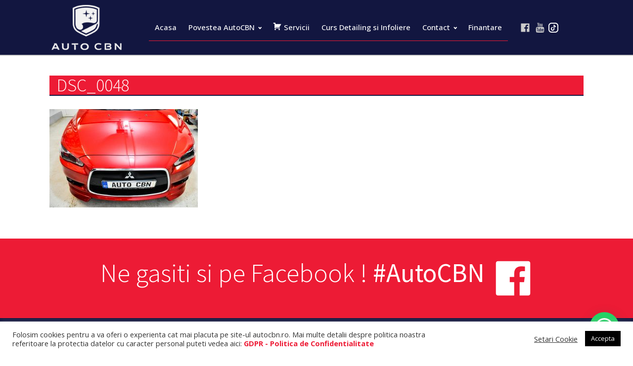

--- FILE ---
content_type: text/html; charset=UTF-8
request_url: https://www.autocbn.ro/?attachment_id=826
body_size: 26000
content:
<!DOCTYPE html>
<html lang="ro-RO" >
<head>
<meta charset="UTF-8">
<meta name="viewport" content="width=device-width, initial-scale=1.0">
<!-- WP_HEAD() START -->
<link rel="preload" as="style" href="https://fonts.googleapis.com/css?family=Open+Sans:100,200,300,400,500,600,700,800,900|Source+Sans+Pro:100,200,300,400,500,600,700,800,900" >
<link rel="stylesheet" href="https://fonts.googleapis.com/css?family=Open+Sans:100,200,300,400,500,600,700,800,900|Source+Sans+Pro:100,200,300,400,500,600,700,800,900">
<meta name='robots' content='max-image-preview:large' />
<title>DSC_0048 - AutoCBN</title>
<link rel='dns-prefetch' href='//www.googletagmanager.com' />
<link rel="alternate" type="application/rss+xml" title="AutoCBN &raquo; Flux" href="https://www.autocbn.ro/feed/" />
<link rel="alternate" title="oEmbed (JSON)" type="application/json+oembed" href="https://www.autocbn.ro/wp-json/oembed/1.0/embed?url=https%3A%2F%2Fwww.autocbn.ro%2F%3Fattachment_id%3D826" />
<link rel="alternate" title="oEmbed (XML)" type="text/xml+oembed" href="https://www.autocbn.ro/wp-json/oembed/1.0/embed?url=https%3A%2F%2Fwww.autocbn.ro%2F%3Fattachment_id%3D826&#038;format=xml" />
        <script type="text/javascript">
        (function() {
            document.addEventListener('DOMContentLoaded', function() {
                var images = document.querySelectorAll('img[data-wp-on-async--click]');
                for (var i = 0; i < images.length; i++) {
                    var img = images[i];
                    var attributes = img.attributes;
                    for (var j = attributes.length - 1; j >= 0; j--) {
                        var attr = attributes[j];
                        if (attr.name.indexOf('data-wp-') === 0) {
                            img.removeAttribute(attr.name);
                        }
                    }
                }
            });
            
            document.addEventListener('click', function(e) {
                var target = e.target;
                
                if (target.tagName === 'IMG' && target.hasAttribute('data-wp-on-async--click')) {
                    e.preventDefault();
                    e.stopPropagation();
                    e.stopImmediatePropagation();
                    return false;
                }
                
                if (target.tagName === 'A' && target.querySelector('img[data-wp-on-async--click]')) {
                    e.preventDefault();
                    e.stopPropagation();
                    e.stopImmediatePropagation();
                    return false;
                }
            }, true);
        })();
        </script>
        <style id='wp-img-auto-sizes-contain-inline-css'>
img:is([sizes=auto i],[sizes^="auto," i]){contain-intrinsic-size:3000px 1500px}
/*# sourceURL=wp-img-auto-sizes-contain-inline-css */
</style>
<link rel='stylesheet' id='xt-icons-css' href='https://www.autocbn.ro/wp-content/plugins/woo-floating-cart-lite/xt-framework/includes/customizer/controls/xt_icons/css/xt-icons.css?ver=2.5.6' media='all' />
<link rel='stylesheet' id='xt_framework_add-to-cart-css' href='https://www.autocbn.ro/wp-content/plugins/woo-floating-cart-lite/xt-framework/includes/modules/add-to-cart/assets/css/add-to-cart.css?ver=2.5.6' media='all' />
<link rel='stylesheet' id='dashicons-css' href='https://www.autocbn.ro/wp-includes/css/dashicons.min.css?ver=6.9' media='all' />
<link rel='stylesheet' id='menu-icons-extra-css' href='https://www.autocbn.ro/wp-content/plugins/menu-icons/css/extra.min.css?ver=0.13.20' media='all' />
<style id='wp-block-library-inline-css'>
:root{--wp-block-synced-color:#7a00df;--wp-block-synced-color--rgb:122,0,223;--wp-bound-block-color:var(--wp-block-synced-color);--wp-editor-canvas-background:#ddd;--wp-admin-theme-color:#007cba;--wp-admin-theme-color--rgb:0,124,186;--wp-admin-theme-color-darker-10:#006ba1;--wp-admin-theme-color-darker-10--rgb:0,107,160.5;--wp-admin-theme-color-darker-20:#005a87;--wp-admin-theme-color-darker-20--rgb:0,90,135;--wp-admin-border-width-focus:2px}@media (min-resolution:192dpi){:root{--wp-admin-border-width-focus:1.5px}}.wp-element-button{cursor:pointer}:root .has-very-light-gray-background-color{background-color:#eee}:root .has-very-dark-gray-background-color{background-color:#313131}:root .has-very-light-gray-color{color:#eee}:root .has-very-dark-gray-color{color:#313131}:root .has-vivid-green-cyan-to-vivid-cyan-blue-gradient-background{background:linear-gradient(135deg,#00d084,#0693e3)}:root .has-purple-crush-gradient-background{background:linear-gradient(135deg,#34e2e4,#4721fb 50%,#ab1dfe)}:root .has-hazy-dawn-gradient-background{background:linear-gradient(135deg,#faaca8,#dad0ec)}:root .has-subdued-olive-gradient-background{background:linear-gradient(135deg,#fafae1,#67a671)}:root .has-atomic-cream-gradient-background{background:linear-gradient(135deg,#fdd79a,#004a59)}:root .has-nightshade-gradient-background{background:linear-gradient(135deg,#330968,#31cdcf)}:root .has-midnight-gradient-background{background:linear-gradient(135deg,#020381,#2874fc)}:root{--wp--preset--font-size--normal:16px;--wp--preset--font-size--huge:42px}.has-regular-font-size{font-size:1em}.has-larger-font-size{font-size:2.625em}.has-normal-font-size{font-size:var(--wp--preset--font-size--normal)}.has-huge-font-size{font-size:var(--wp--preset--font-size--huge)}.has-text-align-center{text-align:center}.has-text-align-left{text-align:left}.has-text-align-right{text-align:right}.has-fit-text{white-space:nowrap!important}#end-resizable-editor-section{display:none}.aligncenter{clear:both}.items-justified-left{justify-content:flex-start}.items-justified-center{justify-content:center}.items-justified-right{justify-content:flex-end}.items-justified-space-between{justify-content:space-between}.screen-reader-text{border:0;clip-path:inset(50%);height:1px;margin:-1px;overflow:hidden;padding:0;position:absolute;width:1px;word-wrap:normal!important}.screen-reader-text:focus{background-color:#ddd;clip-path:none;color:#444;display:block;font-size:1em;height:auto;left:5px;line-height:normal;padding:15px 23px 14px;text-decoration:none;top:5px;width:auto;z-index:100000}html :where(.has-border-color){border-style:solid}html :where([style*=border-top-color]){border-top-style:solid}html :where([style*=border-right-color]){border-right-style:solid}html :where([style*=border-bottom-color]){border-bottom-style:solid}html :where([style*=border-left-color]){border-left-style:solid}html :where([style*=border-width]){border-style:solid}html :where([style*=border-top-width]){border-top-style:solid}html :where([style*=border-right-width]){border-right-style:solid}html :where([style*=border-bottom-width]){border-bottom-style:solid}html :where([style*=border-left-width]){border-left-style:solid}html :where(img[class*=wp-image-]){height:auto;max-width:100%}:where(figure){margin:0 0 1em}html :where(.is-position-sticky){--wp-admin--admin-bar--position-offset:var(--wp-admin--admin-bar--height,0px)}@media screen and (max-width:600px){html :where(.is-position-sticky){--wp-admin--admin-bar--position-offset:0px}}
/*# sourceURL=/wp-includes/css/dist/block-library/common.min.css */
</style>
<style id='classic-theme-styles-inline-css'>
/*! This file is auto-generated */
.wp-block-button__link{color:#fff;background-color:#32373c;border-radius:9999px;box-shadow:none;text-decoration:none;padding:calc(.667em + 2px) calc(1.333em + 2px);font-size:1.125em}.wp-block-file__button{background:#32373c;color:#fff;text-decoration:none}
/*# sourceURL=/wp-includes/css/classic-themes.min.css */
</style>
<style id='global-styles-inline-css'>
:root{--wp--preset--aspect-ratio--square: 1;--wp--preset--aspect-ratio--4-3: 4/3;--wp--preset--aspect-ratio--3-4: 3/4;--wp--preset--aspect-ratio--3-2: 3/2;--wp--preset--aspect-ratio--2-3: 2/3;--wp--preset--aspect-ratio--16-9: 16/9;--wp--preset--aspect-ratio--9-16: 9/16;--wp--preset--color--black: #000000;--wp--preset--color--cyan-bluish-gray: #abb8c3;--wp--preset--color--white: #ffffff;--wp--preset--color--pale-pink: #f78da7;--wp--preset--color--vivid-red: #cf2e2e;--wp--preset--color--luminous-vivid-orange: #ff6900;--wp--preset--color--luminous-vivid-amber: #fcb900;--wp--preset--color--light-green-cyan: #7bdcb5;--wp--preset--color--vivid-green-cyan: #00d084;--wp--preset--color--pale-cyan-blue: #8ed1fc;--wp--preset--color--vivid-cyan-blue: #0693e3;--wp--preset--color--vivid-purple: #9b51e0;--wp--preset--color--base: #f9f9f9;--wp--preset--color--base-2: #ffffff;--wp--preset--color--contrast: #111111;--wp--preset--color--contrast-2: #636363;--wp--preset--color--contrast-3: #A4A4A4;--wp--preset--color--accent: #cfcabe;--wp--preset--color--accent-2: #c2a990;--wp--preset--color--accent-3: #d8613c;--wp--preset--color--accent-4: #b1c5a4;--wp--preset--color--accent-5: #b5bdbc;--wp--preset--gradient--vivid-cyan-blue-to-vivid-purple: linear-gradient(135deg,rgb(6,147,227) 0%,rgb(155,81,224) 100%);--wp--preset--gradient--light-green-cyan-to-vivid-green-cyan: linear-gradient(135deg,rgb(122,220,180) 0%,rgb(0,208,130) 100%);--wp--preset--gradient--luminous-vivid-amber-to-luminous-vivid-orange: linear-gradient(135deg,rgb(252,185,0) 0%,rgb(255,105,0) 100%);--wp--preset--gradient--luminous-vivid-orange-to-vivid-red: linear-gradient(135deg,rgb(255,105,0) 0%,rgb(207,46,46) 100%);--wp--preset--gradient--very-light-gray-to-cyan-bluish-gray: linear-gradient(135deg,rgb(238,238,238) 0%,rgb(169,184,195) 100%);--wp--preset--gradient--cool-to-warm-spectrum: linear-gradient(135deg,rgb(74,234,220) 0%,rgb(151,120,209) 20%,rgb(207,42,186) 40%,rgb(238,44,130) 60%,rgb(251,105,98) 80%,rgb(254,248,76) 100%);--wp--preset--gradient--blush-light-purple: linear-gradient(135deg,rgb(255,206,236) 0%,rgb(152,150,240) 100%);--wp--preset--gradient--blush-bordeaux: linear-gradient(135deg,rgb(254,205,165) 0%,rgb(254,45,45) 50%,rgb(107,0,62) 100%);--wp--preset--gradient--luminous-dusk: linear-gradient(135deg,rgb(255,203,112) 0%,rgb(199,81,192) 50%,rgb(65,88,208) 100%);--wp--preset--gradient--pale-ocean: linear-gradient(135deg,rgb(255,245,203) 0%,rgb(182,227,212) 50%,rgb(51,167,181) 100%);--wp--preset--gradient--electric-grass: linear-gradient(135deg,rgb(202,248,128) 0%,rgb(113,206,126) 100%);--wp--preset--gradient--midnight: linear-gradient(135deg,rgb(2,3,129) 0%,rgb(40,116,252) 100%);--wp--preset--gradient--gradient-1: linear-gradient(to bottom, #cfcabe 0%, #F9F9F9 100%);--wp--preset--gradient--gradient-2: linear-gradient(to bottom, #C2A990 0%, #F9F9F9 100%);--wp--preset--gradient--gradient-3: linear-gradient(to bottom, #D8613C 0%, #F9F9F9 100%);--wp--preset--gradient--gradient-4: linear-gradient(to bottom, #B1C5A4 0%, #F9F9F9 100%);--wp--preset--gradient--gradient-5: linear-gradient(to bottom, #B5BDBC 0%, #F9F9F9 100%);--wp--preset--gradient--gradient-6: linear-gradient(to bottom, #A4A4A4 0%, #F9F9F9 100%);--wp--preset--gradient--gradient-7: linear-gradient(to bottom, #cfcabe 50%, #F9F9F9 50%);--wp--preset--gradient--gradient-8: linear-gradient(to bottom, #C2A990 50%, #F9F9F9 50%);--wp--preset--gradient--gradient-9: linear-gradient(to bottom, #D8613C 50%, #F9F9F9 50%);--wp--preset--gradient--gradient-10: linear-gradient(to bottom, #B1C5A4 50%, #F9F9F9 50%);--wp--preset--gradient--gradient-11: linear-gradient(to bottom, #B5BDBC 50%, #F9F9F9 50%);--wp--preset--gradient--gradient-12: linear-gradient(to bottom, #A4A4A4 50%, #F9F9F9 50%);--wp--preset--font-size--small: 0.9rem;--wp--preset--font-size--medium: 1.05rem;--wp--preset--font-size--large: clamp(1.39rem, 1.39rem + ((1vw - 0.2rem) * 0.767), 1.85rem);--wp--preset--font-size--x-large: clamp(1.85rem, 1.85rem + ((1vw - 0.2rem) * 1.083), 2.5rem);--wp--preset--font-size--xx-large: clamp(2.5rem, 2.5rem + ((1vw - 0.2rem) * 1.283), 3.27rem);--wp--preset--font-family--body: "Inter", sans-serif;--wp--preset--font-family--heading: Cardo;--wp--preset--font-family--system-sans-serif: -apple-system, BlinkMacSystemFont, avenir next, avenir, segoe ui, helvetica neue, helvetica, Cantarell, Ubuntu, roboto, noto, arial, sans-serif;--wp--preset--font-family--system-serif: Iowan Old Style, Apple Garamond, Baskerville, Times New Roman, Droid Serif, Times, Source Serif Pro, serif, Apple Color Emoji, Segoe UI Emoji, Segoe UI Symbol;--wp--preset--spacing--20: min(1.5rem, 2vw);--wp--preset--spacing--30: min(2.5rem, 3vw);--wp--preset--spacing--40: min(4rem, 5vw);--wp--preset--spacing--50: min(6.5rem, 8vw);--wp--preset--spacing--60: min(10.5rem, 13vw);--wp--preset--spacing--70: 3.38rem;--wp--preset--spacing--80: 5.06rem;--wp--preset--spacing--10: 1rem;--wp--preset--shadow--natural: 6px 6px 9px rgba(0, 0, 0, 0.2);--wp--preset--shadow--deep: 12px 12px 50px rgba(0, 0, 0, 0.4);--wp--preset--shadow--sharp: 6px 6px 0px rgba(0, 0, 0, 0.2);--wp--preset--shadow--outlined: 6px 6px 0px -3px rgb(255, 255, 255), 6px 6px rgb(0, 0, 0);--wp--preset--shadow--crisp: 6px 6px 0px rgb(0, 0, 0);}:root :where(.is-layout-flow) > :first-child{margin-block-start: 0;}:root :where(.is-layout-flow) > :last-child{margin-block-end: 0;}:root :where(.is-layout-flow) > *{margin-block-start: 1.2rem;margin-block-end: 0;}:root :where(.is-layout-constrained) > :first-child{margin-block-start: 0;}:root :where(.is-layout-constrained) > :last-child{margin-block-end: 0;}:root :where(.is-layout-constrained) > *{margin-block-start: 1.2rem;margin-block-end: 0;}:root :where(.is-layout-flex){gap: 1.2rem;}:root :where(.is-layout-grid){gap: 1.2rem;}body .is-layout-flex{display: flex;}.is-layout-flex{flex-wrap: wrap;align-items: center;}.is-layout-flex > :is(*, div){margin: 0;}body .is-layout-grid{display: grid;}.is-layout-grid > :is(*, div){margin: 0;}.has-black-color{color: var(--wp--preset--color--black) !important;}.has-cyan-bluish-gray-color{color: var(--wp--preset--color--cyan-bluish-gray) !important;}.has-white-color{color: var(--wp--preset--color--white) !important;}.has-pale-pink-color{color: var(--wp--preset--color--pale-pink) !important;}.has-vivid-red-color{color: var(--wp--preset--color--vivid-red) !important;}.has-luminous-vivid-orange-color{color: var(--wp--preset--color--luminous-vivid-orange) !important;}.has-luminous-vivid-amber-color{color: var(--wp--preset--color--luminous-vivid-amber) !important;}.has-light-green-cyan-color{color: var(--wp--preset--color--light-green-cyan) !important;}.has-vivid-green-cyan-color{color: var(--wp--preset--color--vivid-green-cyan) !important;}.has-pale-cyan-blue-color{color: var(--wp--preset--color--pale-cyan-blue) !important;}.has-vivid-cyan-blue-color{color: var(--wp--preset--color--vivid-cyan-blue) !important;}.has-vivid-purple-color{color: var(--wp--preset--color--vivid-purple) !important;}.has-black-background-color{background-color: var(--wp--preset--color--black) !important;}.has-cyan-bluish-gray-background-color{background-color: var(--wp--preset--color--cyan-bluish-gray) !important;}.has-white-background-color{background-color: var(--wp--preset--color--white) !important;}.has-pale-pink-background-color{background-color: var(--wp--preset--color--pale-pink) !important;}.has-vivid-red-background-color{background-color: var(--wp--preset--color--vivid-red) !important;}.has-luminous-vivid-orange-background-color{background-color: var(--wp--preset--color--luminous-vivid-orange) !important;}.has-luminous-vivid-amber-background-color{background-color: var(--wp--preset--color--luminous-vivid-amber) !important;}.has-light-green-cyan-background-color{background-color: var(--wp--preset--color--light-green-cyan) !important;}.has-vivid-green-cyan-background-color{background-color: var(--wp--preset--color--vivid-green-cyan) !important;}.has-pale-cyan-blue-background-color{background-color: var(--wp--preset--color--pale-cyan-blue) !important;}.has-vivid-cyan-blue-background-color{background-color: var(--wp--preset--color--vivid-cyan-blue) !important;}.has-vivid-purple-background-color{background-color: var(--wp--preset--color--vivid-purple) !important;}.has-black-border-color{border-color: var(--wp--preset--color--black) !important;}.has-cyan-bluish-gray-border-color{border-color: var(--wp--preset--color--cyan-bluish-gray) !important;}.has-white-border-color{border-color: var(--wp--preset--color--white) !important;}.has-pale-pink-border-color{border-color: var(--wp--preset--color--pale-pink) !important;}.has-vivid-red-border-color{border-color: var(--wp--preset--color--vivid-red) !important;}.has-luminous-vivid-orange-border-color{border-color: var(--wp--preset--color--luminous-vivid-orange) !important;}.has-luminous-vivid-amber-border-color{border-color: var(--wp--preset--color--luminous-vivid-amber) !important;}.has-light-green-cyan-border-color{border-color: var(--wp--preset--color--light-green-cyan) !important;}.has-vivid-green-cyan-border-color{border-color: var(--wp--preset--color--vivid-green-cyan) !important;}.has-pale-cyan-blue-border-color{border-color: var(--wp--preset--color--pale-cyan-blue) !important;}.has-vivid-cyan-blue-border-color{border-color: var(--wp--preset--color--vivid-cyan-blue) !important;}.has-vivid-purple-border-color{border-color: var(--wp--preset--color--vivid-purple) !important;}.has-vivid-cyan-blue-to-vivid-purple-gradient-background{background: var(--wp--preset--gradient--vivid-cyan-blue-to-vivid-purple) !important;}.has-light-green-cyan-to-vivid-green-cyan-gradient-background{background: var(--wp--preset--gradient--light-green-cyan-to-vivid-green-cyan) !important;}.has-luminous-vivid-amber-to-luminous-vivid-orange-gradient-background{background: var(--wp--preset--gradient--luminous-vivid-amber-to-luminous-vivid-orange) !important;}.has-luminous-vivid-orange-to-vivid-red-gradient-background{background: var(--wp--preset--gradient--luminous-vivid-orange-to-vivid-red) !important;}.has-very-light-gray-to-cyan-bluish-gray-gradient-background{background: var(--wp--preset--gradient--very-light-gray-to-cyan-bluish-gray) !important;}.has-cool-to-warm-spectrum-gradient-background{background: var(--wp--preset--gradient--cool-to-warm-spectrum) !important;}.has-blush-light-purple-gradient-background{background: var(--wp--preset--gradient--blush-light-purple) !important;}.has-blush-bordeaux-gradient-background{background: var(--wp--preset--gradient--blush-bordeaux) !important;}.has-luminous-dusk-gradient-background{background: var(--wp--preset--gradient--luminous-dusk) !important;}.has-pale-ocean-gradient-background{background: var(--wp--preset--gradient--pale-ocean) !important;}.has-electric-grass-gradient-background{background: var(--wp--preset--gradient--electric-grass) !important;}.has-midnight-gradient-background{background: var(--wp--preset--gradient--midnight) !important;}.has-small-font-size{font-size: var(--wp--preset--font-size--small) !important;}.has-medium-font-size{font-size: var(--wp--preset--font-size--medium) !important;}.has-large-font-size{font-size: var(--wp--preset--font-size--large) !important;}.has-x-large-font-size{font-size: var(--wp--preset--font-size--x-large) !important;}:where(.wp-site-blocks *:focus){outline-width:2px;outline-style:solid}
/*# sourceURL=global-styles-inline-css */
</style>
<link rel='stylesheet' id='cookie-law-info-css' href='https://www.autocbn.ro/wp-content/plugins/cookie-law-info/legacy/public/css/cookie-law-info-public.css?ver=3.3.9.1' media='all' />
<link rel='stylesheet' id='cookie-law-info-gdpr-css' href='https://www.autocbn.ro/wp-content/plugins/cookie-law-info/legacy/public/css/cookie-law-info-gdpr.css?ver=3.3.9.1' media='all' />
<link rel='stylesheet' id='foobox-free-min-css' href='https://www.autocbn.ro/wp-content/plugins/foobox-image-lightbox/free/css/foobox.free.min.css?ver=2.7.35' media='all' />
<link rel='stylesheet' id='oxygen-css' href='https://www.autocbn.ro/wp-content/plugins/oxygen/component-framework/oxygen.css?ver=4.9.5' media='all' />
<link rel='stylesheet' id='vfb-pro-css' href='https://www.autocbn.ro/wp-content/plugins/vfb-pro/public/assets/css/vfb-style.min.css?ver=2019.05.10' media='all' />
<link rel='stylesheet' id='woocommerce-layout-css' href='https://www.autocbn.ro/wp-content/plugins/woocommerce/assets/css/woocommerce-layout.css?ver=9.1.5' media='all' />
<link rel='stylesheet' id='woocommerce-smallscreen-css' href='https://www.autocbn.ro/wp-content/plugins/woocommerce/assets/css/woocommerce-smallscreen.css?ver=9.1.5' media='only screen and (max-width: 768px)' />
<link rel='stylesheet' id='woocommerce-general-css' href='https://www.autocbn.ro/wp-content/plugins/woocommerce/assets/css/woocommerce.css?ver=9.1.5' media='all' />
<link rel='stylesheet' id='woocommerce-blocktheme-css' href='https://www.autocbn.ro/wp-content/plugins/woocommerce/assets/css/woocommerce-blocktheme.css?ver=9.1.5' media='all' />
<style id='woocommerce-inline-inline-css'>
.woocommerce form .form-row .required { visibility: visible; }
/*# sourceURL=woocommerce-inline-inline-css */
</style>
<link rel='stylesheet' id='photoswipe-css' href='https://www.autocbn.ro/wp-content/plugins/woocommerce/assets/css/photoswipe/photoswipe.min.css?ver=9.1.5' media='all' />
<link rel='stylesheet' id='photoswipe-default-skin-css' href='https://www.autocbn.ro/wp-content/plugins/woocommerce/assets/css/photoswipe/default-skin/default-skin.min.css?ver=9.1.5' media='all' />
<link rel='stylesheet' id='xtfw_notice-css' href='https://www.autocbn.ro/wp-content/plugins/woo-floating-cart-lite/xt-framework/includes/notices/assets/css/frontend-notices.css?ver=2.5.6' media='all' />
<link rel='stylesheet' id='xt-woo-floating-cart-css' href='https://www.autocbn.ro/wp-content/plugins/woo-floating-cart-lite/public/assets/css/frontend.css?ver=2.8.7' media='all' />
<link rel='stylesheet' id='newsletter-css' href='https://www.autocbn.ro/wp-content/plugins/newsletter/style.css?ver=9.1.0' media='all' />
<link rel='stylesheet' id='call-now-button-modern-style-css' href='https://www.autocbn.ro/wp-content/plugins/call-now-button/resources/style/modern.css?ver=1.5.5' media='all' />
<script src="https://www.autocbn.ro/wp-includes/js/jquery/jquery.min.js?ver=3.7.1" id="jquery-core-js"></script>
<script id="xtfw-inline-js-after">
window.XT = (typeof window.XT !== "undefined") ? window.XT : {};
        
                    XT.isTouchDevice = function () {
                        return ("ontouchstart" in document.documentElement);
                    };
                    
                    (function( $ ) {
                        if (XT.isTouchDevice()) {
                            $("html").addClass("xtfw-touchevents");
                        }else{        
                            $("html").addClass("xtfw-no-touchevents");
                        }
                    })( jQuery );
                
//# sourceURL=xtfw-inline-js-after
</script>
<script src="https://www.autocbn.ro/wp-content/plugins/woo-floating-cart-lite/xt-framework/assets/js/jquery.ajaxqueue-min.js?ver=2.5.6" id="xt-jquery-ajaxqueue-js"></script>
<script src="https://www.autocbn.ro/wp-content/plugins/woocommerce/assets/js/jquery-blockui/jquery.blockUI.min.js?ver=2.7.0-wc.9.1.5" id="jquery-blockui-js" data-wp-strategy="defer"></script>
<script id="wc-add-to-cart-js-extra">
var wc_add_to_cart_params = {"ajax_url":"/wp-admin/admin-ajax.php","wc_ajax_url":"/?wc-ajax=%%endpoint%%","i18n_view_cart":"View cart","cart_url":"https://www.autocbn.ro/cos/","is_cart":"","cart_redirect_after_add":"no"};
//# sourceURL=wc-add-to-cart-js-extra
</script>
<script src="https://www.autocbn.ro/wp-content/plugins/woocommerce/assets/js/frontend/add-to-cart.min.js?ver=9.1.5" id="wc-add-to-cart-js" data-wp-strategy="defer"></script>
<script id="xt_framework_add-to-cart-js-extra">
var XT_ATC = {"customizerConfigId":"xt_framework_add-to-cart","ajaxUrl":"https://www.autocbn.ro/?wc-ajax=%%endpoint%%","ajaxAddToCart":"1","ajaxSinglePageAddToCart":"1","singleRefreshFragments":"","singleScrollToNotice":"1","singleScrollToNoticeTimeout":"","isProductPage":"","overrideSpinner":"","spinnerIcon":"","checkmarkIcon":"","redirectionEnabled":"","redirectionTo":"https://www.autocbn.ro/cos/"};
//# sourceURL=xt_framework_add-to-cart-js-extra
</script>
<script src="https://www.autocbn.ro/wp-content/plugins/woo-floating-cart-lite/xt-framework/includes/modules/add-to-cart/assets/js/add-to-cart-min.js?ver=2.5.6" id="xt_framework_add-to-cart-js"></script>
<script id="cookie-law-info-js-extra">
var Cli_Data = {"nn_cookie_ids":[],"cookielist":[],"non_necessary_cookies":[],"ccpaEnabled":"","ccpaRegionBased":"","ccpaBarEnabled":"","strictlyEnabled":["necessary","obligatoire"],"ccpaType":"gdpr","js_blocking":"","custom_integration":"","triggerDomRefresh":"","secure_cookies":""};
var cli_cookiebar_settings = {"animate_speed_hide":"500","animate_speed_show":"500","background":"#FFF","border":"#b1a6a6c2","border_on":"","button_1_button_colour":"#000000","button_1_button_hover":"#000000","button_1_link_colour":"#fff","button_1_as_button":"1","button_1_new_win":"","button_2_button_colour":"#333","button_2_button_hover":"#292929","button_2_link_colour":"#444","button_2_as_button":"","button_2_hidebar":"","button_3_button_colour":"#3566bb","button_3_button_hover":"#2a5296","button_3_link_colour":"#fff","button_3_as_button":"1","button_3_new_win":"","button_4_button_colour":"#000","button_4_button_hover":"#000000","button_4_link_colour":"#333333","button_4_as_button":"","button_7_button_colour":"#61a229","button_7_button_hover":"#4e8221","button_7_link_colour":"#fff","button_7_as_button":"1","button_7_new_win":"","font_family":"inherit","header_fix":"","notify_animate_hide":"1","notify_animate_show":"","notify_div_id":"#cookie-law-info-bar","notify_position_horizontal":"right","notify_position_vertical":"bottom","scroll_close":"","scroll_close_reload":"","accept_close_reload":"","reject_close_reload":"","showagain_tab":"","showagain_background":"#fff","showagain_border":"#000","showagain_div_id":"#cookie-law-info-again","showagain_x_position":"100px","text":"#333333","show_once_yn":"","show_once":"10000","logging_on":"","as_popup":"","popup_overlay":"1","bar_heading_text":"","cookie_bar_as":"banner","popup_showagain_position":"bottom-right","widget_position":"left"};
var log_object = {"ajax_url":"https://www.autocbn.ro/wp-admin/admin-ajax.php"};
//# sourceURL=cookie-law-info-js-extra
</script>
<script src="https://www.autocbn.ro/wp-content/plugins/cookie-law-info/legacy/public/js/cookie-law-info-public.js?ver=3.3.9.1" id="cookie-law-info-js"></script>
<script src="https://www.autocbn.ro/wp-content/plugins/woocommerce/assets/js/js-cookie/js.cookie.min.js?ver=2.1.4-wc.9.1.5" id="js-cookie-js" data-wp-strategy="defer"></script>
<script src="https://www.autocbn.ro/wp-content/plugins/woocommerce/assets/js/zoom/jquery.zoom.min.js?ver=1.7.21-wc.9.1.5" id="zoom-js" defer data-wp-strategy="defer"></script>
<script src="https://www.autocbn.ro/wp-content/plugins/woocommerce/assets/js/flexslider/jquery.flexslider.min.js?ver=2.7.2-wc.9.1.5" id="flexslider-js" defer data-wp-strategy="defer"></script>
<script src="https://www.autocbn.ro/wp-content/plugins/woocommerce/assets/js/photoswipe/photoswipe.min.js?ver=4.1.1-wc.9.1.5" id="photoswipe-js" defer data-wp-strategy="defer"></script>
<script src="https://www.autocbn.ro/wp-content/plugins/woocommerce/assets/js/photoswipe/photoswipe-ui-default.min.js?ver=4.1.1-wc.9.1.5" id="photoswipe-ui-default-js" defer data-wp-strategy="defer"></script>
<script id="wc-single-product-js-extra">
var wc_single_product_params = {"i18n_required_rating_text":"Please select a rating","review_rating_required":"yes","flexslider":{"rtl":false,"animation":"slide","smoothHeight":true,"directionNav":false,"controlNav":"thumbnails","slideshow":false,"animationSpeed":500,"animationLoop":false,"allowOneSlide":false,"touch":false},"zoom_enabled":"1","zoom_options":[],"photoswipe_enabled":"1","photoswipe_options":{"shareEl":false,"closeOnScroll":false,"history":false,"hideAnimationDuration":0,"showAnimationDuration":0},"flexslider_enabled":"1"};
//# sourceURL=wc-single-product-js-extra
</script>
<script src="https://www.autocbn.ro/wp-content/plugins/woocommerce/assets/js/frontend/single-product.min.js?ver=9.1.5" id="wc-single-product-js" defer data-wp-strategy="defer"></script>
<script src="https://www.autocbn.ro/wp-content/plugins/woo-floating-cart-lite/public/assets/vendors/bodyScrollLock-min.js?ver=2.8.7" id="xt-body-scroll-lock-js"></script>
<script id="foobox-free-min-js-before">
/* Run FooBox FREE (v2.7.35) */
var FOOBOX = window.FOOBOX = {
	ready: true,
	disableOthers: false,
	o: {wordpress: { enabled: true }, countMessage:'image %index of %total', captions: { dataTitle: ["captionTitle","title","elementorLightboxTitle"], dataDesc: ["captionDesc","description","elementorLightboxDescription"] }, rel: '', excludes:'.fbx-link,.nofoobox,.nolightbox,a[href*="pinterest.com/pin/create/button/"]', affiliate : { enabled: false }},
	selectors: [
		".foogallery-container.foogallery-lightbox-foobox", ".foogallery-container.foogallery-lightbox-foobox-free", ".gallery", ".wp-block-gallery", ".wp-caption", ".wp-block-image", "a:has(img[class*=wp-image-])", ".foobox"
	],
	pre: function( $ ){
		// Custom JavaScript (Pre)
		
	},
	post: function( $ ){
		// Custom JavaScript (Post)
		
		// Custom Captions Code
		
	},
	custom: function( $ ){
		// Custom Extra JS
		
	}
};
//# sourceURL=foobox-free-min-js-before
</script>
<script src="https://www.autocbn.ro/wp-content/plugins/foobox-image-lightbox/free/js/foobox.free.min.js?ver=2.7.35" id="foobox-free-min-js"></script>

<!-- Google tag (gtag.js) snippet added by Site Kit -->
<!-- Google Ads snippet added by Site Kit -->
<script src="https://www.googletagmanager.com/gtag/js?id=AW-17684781236" id="google_gtagjs-js" async></script>
<script id="google_gtagjs-js-after">
window.dataLayer = window.dataLayer || [];function gtag(){dataLayer.push(arguments);}
gtag("js", new Date());
gtag("set", "developer_id.dZTNiMT", true);
gtag("config", "AW-17684781236");
 window._googlesitekit = window._googlesitekit || {}; window._googlesitekit.throttledEvents = []; window._googlesitekit.gtagEvent = (name, data) => { var key = JSON.stringify( { name, data } ); if ( !! window._googlesitekit.throttledEvents[ key ] ) { return; } window._googlesitekit.throttledEvents[ key ] = true; setTimeout( () => { delete window._googlesitekit.throttledEvents[ key ]; }, 5 ); gtag( "event", name, { ...data, event_source: "site-kit" } ); }; 
//# sourceURL=google_gtagjs-js-after
</script>
<link rel="https://api.w.org/" href="https://www.autocbn.ro/wp-json/" /><link rel="alternate" title="JSON" type="application/json" href="https://www.autocbn.ro/wp-json/wp/v2/media/826" /><link rel="EditURI" type="application/rsd+xml" title="RSD" href="https://www.autocbn.ro/xmlrpc.php?rsd" />
<meta name="generator" content="WordPress 6.9" />
<meta name="generator" content="WooCommerce 9.1.5" />
<link rel="canonical" href="https://www.autocbn.ro/?attachment_id=826" />
<link rel='shortlink' href='https://www.autocbn.ro/?p=826' />
<meta name="generator" content="Site Kit by Google 1.168.0" /><meta name="google-site-verification" content="oxBU5045l9m--99e3g2ieR9qD5k1ZRew8CJ5dqU_btg" />
<!-- Global site tag (gtag.js) - Google Analytics -->
<script async src="https://www.googletagmanager.com/gtag/js?id=UA-203018133-1"></script>
<script>
  window.dataLayer = window.dataLayer || [];
  function gtag(){dataLayer.push(arguments);}
  gtag('js', new Date());

  gtag('config', 'UA-203018133-1');
</script>

<script src="https://t.contentsquare.net/uxa/452f77f779b4e.js"></script><meta name="ti-site-data" content="[base64]" />	<noscript><style>.woocommerce-product-gallery{ opacity: 1 !important; }</style></noscript>
	<meta name="generator" content="Elementor 3.34.1; features: e_font_icon_svg, additional_custom_breakpoints; settings: css_print_method-external, google_font-enabled, font_display-swap">

<!-- Meta Pixel Code -->
<script type='text/javascript'>
!function(f,b,e,v,n,t,s){if(f.fbq)return;n=f.fbq=function(){n.callMethod?
n.callMethod.apply(n,arguments):n.queue.push(arguments)};if(!f._fbq)f._fbq=n;
n.push=n;n.loaded=!0;n.version='2.0';n.queue=[];t=b.createElement(e);t.async=!0;
t.src=v;s=b.getElementsByTagName(e)[0];s.parentNode.insertBefore(t,s)}(window,
document,'script','https://connect.facebook.net/en_US/fbevents.js?v=next');
</script>
<!-- End Meta Pixel Code -->

      <script type='text/javascript'>
        var url = window.location.origin + '?ob=open-bridge';
        fbq('set', 'openbridge', '352245985884836', url);
      </script>
    <script type='text/javascript'>fbq('init', '352245985884836', {}, {
    "agent": "wordpress-6.9-3.0.16"
})</script><script type='text/javascript'>
    fbq('track', 'PageView', []);
  </script>
<!-- Meta Pixel Code -->
<noscript>
<img height="1" width="1" style="display:none" alt="fbpx"
src="https://www.facebook.com/tr?id=352245985884836&ev=PageView&noscript=1" />
</noscript>
<!-- End Meta Pixel Code -->
			<style>
				.e-con.e-parent:nth-of-type(n+4):not(.e-lazyloaded):not(.e-no-lazyload),
				.e-con.e-parent:nth-of-type(n+4):not(.e-lazyloaded):not(.e-no-lazyload) * {
					background-image: none !important;
				}
				@media screen and (max-height: 1024px) {
					.e-con.e-parent:nth-of-type(n+3):not(.e-lazyloaded):not(.e-no-lazyload),
					.e-con.e-parent:nth-of-type(n+3):not(.e-lazyloaded):not(.e-no-lazyload) * {
						background-image: none !important;
					}
				}
				@media screen and (max-height: 640px) {
					.e-con.e-parent:nth-of-type(n+2):not(.e-lazyloaded):not(.e-no-lazyload),
					.e-con.e-parent:nth-of-type(n+2):not(.e-lazyloaded):not(.e-no-lazyload) * {
						background-image: none !important;
					}
				}
			</style>
			<style class='wp-fonts-local'>
@font-face{font-family:Inter;font-style:normal;font-weight:300 900;font-display:fallback;src:url('https://www.autocbn.ro/wp-content/themes/oxygen-is-not-a-theme/assets/fonts/inter/Inter-VariableFont_slnt,wght.woff2') format('woff2');font-stretch:normal;}
@font-face{font-family:Cardo;font-style:normal;font-weight:400;font-display:fallback;src:url('https://www.autocbn.ro/wp-content/themes/oxygen-is-not-a-theme/assets/fonts/cardo/cardo_normal_400.woff2') format('woff2');}
@font-face{font-family:Cardo;font-style:italic;font-weight:400;font-display:fallback;src:url('https://www.autocbn.ro/wp-content/themes/oxygen-is-not-a-theme/assets/fonts/cardo/cardo_italic_400.woff2') format('woff2');}
@font-face{font-family:Cardo;font-style:normal;font-weight:700;font-display:fallback;src:url('https://www.autocbn.ro/wp-content/themes/oxygen-is-not-a-theme/assets/fonts/cardo/cardo_normal_700.woff2') format('woff2');}
</style>
<link rel="icon" href="https://www.autocbn.ro/wp-content/uploads/2020/09/fav.png" sizes="32x32" />
<link rel="icon" href="https://www.autocbn.ro/wp-content/uploads/2020/09/fav.png" sizes="192x192" />
<link rel="apple-touch-icon" href="https://www.autocbn.ro/wp-content/uploads/2020/09/fav.png" />
<meta name="msapplication-TileImage" content="https://www.autocbn.ro/wp-content/uploads/2020/09/fav.png" />
<style id="xirki-inline-styles">:root{--xt-woofc-spinner-overlay-color:rgba(255,255,255,0.5);--xt-woofc-success-color:#4b9b12;--xt-woofc-overlay-color:rgba(0,0,0,.5);--xt-woofc-notice-font-size:13px;}@media screen and (min-width: 783px){:root{--xt-woofc-hoffset:20px;--xt-woofc-voffset:20px;--xt-woofc-zindex:90200;}}@media screen and (max-width: 782px){:root{--xt-woofc-hoffset:20px;--xt-woofc-voffset:20px;--xt-woofc-zindex:90200;}}@media screen and (max-width: 480px){:root{--xt-woofc-hoffset:0px;--xt-woofc-voffset:0px;--xt-woofc-zindex:90200;}}</style><link rel='stylesheet' id='oxygen-cache-6455-css' href='//www.autocbn.ro/wp-content/uploads/oxygen/css/6455.css?cache=1768216703&#038;ver=6.9' media='all' />
<link rel='stylesheet' id='oxygen-cache-1292-css' href='//www.autocbn.ro/wp-content/uploads/oxygen/css/1292.css?cache=1768216723&#038;ver=6.9' media='all' />
<link rel='stylesheet' id='oxygen-cache-1323-css' href='//www.autocbn.ro/wp-content/uploads/oxygen/css/1323.css?cache=1768216719&#038;ver=6.9' media='all' />
<link rel='stylesheet' id='oxygen-universal-styles-css' href='//www.autocbn.ro/wp-content/uploads/oxygen/css/universal.css?cache=1768216965&#038;ver=6.9' media='all' />
<!-- END OF WP_HEAD() -->
</head>
<body data-rsssl=1 class="attachment wp-singular attachment-template-default single single-attachment postid-826 attachmentid-826 attachment-jpeg wp-embed-responsive wp-theme-oxygen-is-not-a-theme  theme-oxygen-is-not-a-theme ml-lightbox-excluded oxygen-body woocommerce-uses-block-theme woocommerce-block-theme-has-button-styles woocommerce-no-js metaslider-plugin xt_woofc-is-light elementor-default elementor-kit-7452" >

<!-- Google tag (gtag.js) -->
<script async src="https://www.googletagmanager.com/gtag/js?id=AW-857215745">
</script>
<script>
  window.dataLayer = window.dataLayer || [];
  function gtag(){dataLayer.push(arguments);}
  gtag('js', new Date());

  gtag('config', 'AW-857215745');
</script>


						<header id="_header-1-1292" class="oxy-header-wrapper oxy-overlay-header oxy-header" ><div id="_header_row-2-1292" class="oxy-header-row" ><div class="oxy-header-container"><div id="_header_left-3-1292" class="oxy-header-left" ><a id="link-15-1292" class="ct-link" href="/"   ><img  id="image-12-1292" alt="" src="https://autocbn.ro/wp-content/uploads/2020/09/logo_site.png" class="ct-image"/></a></div><div id="_header_center-4-1292" class="oxy-header-center" ><nav id="_nav_menu-13-1292" class="oxy-nav-menu oxy-nav-menu-dropdowns oxy-nav-menu-dropdown-arrow oxy-nav-menu-responsive-dropdowns" ><div class='oxy-menu-toggle'><div class='oxy-nav-menu-hamburger-wrap'><div class='oxy-nav-menu-hamburger'><div class='oxy-nav-menu-hamburger-line'></div><div class='oxy-nav-menu-hamburger-line'></div><div class='oxy-nav-menu-hamburger-line'></div></div></div></div><div class="menu-meniu-principal-container"><ul id="menu-meniu-principal" class="oxy-nav-menu-list"><li id="menu-item-35" class="menu-item menu-item-type-post_type menu-item-object-page menu-item-home menu-item-35"><a href="https://www.autocbn.ro/">Acasa</a></li>
<li id="menu-item-6789" class="menu-item menu-item-type-post_type menu-item-object-page menu-item-has-children menu-item-6789"><a href="https://www.autocbn.ro/povestea-autocbn/">Povestea AutoCBN</a>
<ul class="sub-menu">
	<li id="menu-item-6570" class="menu-item menu-item-type-post_type menu-item-object-page menu-item-6570"><a href="https://www.autocbn.ro/galerie-foto/">Galerie Foto</a></li>
	<li id="menu-item-655" class="menu-item menu-item-type-post_type menu-item-object-page menu-item-655"><a href="https://www.autocbn.ro/clientii-nostri-detailing-auto-profesional-autocbn/">Clientii nostri</a></li>
	<li id="menu-item-1602" class="menu-item menu-item-type-post_type menu-item-object-page menu-item-1602"><a href="https://www.autocbn.ro/prietenii-cbn/">Prietenii CBN</a></li>
	<li id="menu-item-1508" class="menu-item menu-item-type-post_type menu-item-object-page menu-item-1508"><a href="https://www.autocbn.ro/testimoniale/">Testimoniale</a></li>
	<li id="menu-item-36" class="menu-item menu-item-type-taxonomy menu-item-object-category menu-item-36"><a href="https://www.autocbn.ro/category/blog/">Blog</a></li>
</ul>
</li>
<li id="menu-item-5595" class="menu-item menu-item-type-post_type menu-item-object-page menu-item-5595"><a href="https://www.autocbn.ro/magazin/"><i class="_mi _before dashicons dashicons-cart" aria-hidden="true"></i><span>Servicii</span></a></li>
<li id="menu-item-6260" class="menu-item menu-item-type-post_type menu-item-object-page menu-item-6260"><a target="_blank" href="https://www.autocbn.ro/curs-de-detailing/">Curs Detailing si Infoliere</a></li>
<li id="menu-item-29" class="menu-item menu-item-type-post_type menu-item-object-page menu-item-has-children menu-item-29"><a href="https://www.autocbn.ro/contact/">Contact</a>
<ul class="sub-menu">
	<li id="menu-item-30" class="menu-item menu-item-type-post_type menu-item-object-page menu-item-30"><a href="https://www.autocbn.ro/programare-online/">Programare Online</a></li>
</ul>
</li>
<li id="menu-item-5365" class="menu-item menu-item-type-custom menu-item-object-custom menu-item-5365"><a href="https://tbibank.ro/landing-pages/lcp-servicii-autocbn/">Finantare</a></li>
</ul></div></nav>
		<nav id="-site-navigation-109-1292" class="oxy-site-navigation "  x-data="oxyA11yMenuData" aria-label="Main">
        <!-- Default styles -->
        <style>
            
                            #-site-navigation-109-1292.oxy-site-navigation .oxy-site-navigation__mobile-open-button {
                display: initial;
            }

            #-site-navigation-109-1292.oxy-site-navigation .oxy-site-navigation__mobile-close-wrapper {
                display: initial;
            }
            /* End Mobile Styles - Buttons */

            /* Mobile Styles -- Off-Canvas */
            #-site-navigation-109-1292 .oxy-site-navigation__skip-link {
                display: none;
            }

            #-site-navigation-109-1292.oxy-site-navigation > ul:not(.open) {
            display: none;
            }

            #-site-navigation-109-1292.oxy-site-navigation > ul {
                position: fixed;
                top: 0;
                flex-direction: column;
                height: 100vh;
                width: 300px;
                /* SETTING */
                padding: 64px 0px;
                /* SETTING */
                overflow: auto;
                background-color: var(--oxynav-neutral-color);
                box-shadow:
                    0px 12.5px 10px rgba(0, 0, 0, 0.035),
                    0px 100px 80px rgba(0, 0, 0, 0.07);
                margin-block-end: 0px;
                margin-block-start: 0px;
                z-index: 9999;
            }

            #-site-navigation-109-1292.oxy-site-navigation ul > li {
                width: 100%;
                flex-wrap: wrap;
            }

            #-site-navigation-109-1292.oxy-site-navigation ul > li > ul > li,
            #-site-navigation-109-1292.oxy-site-navigation ul > li > ul > li > ul > li {
                width: 100%;
                flex-wrap: nowrap;
            }

            #-site-navigation-109-1292.oxy-site-navigation ul > li > ul > li > a,
            #-site-navigation-109-1292.oxy-site-navigation ul > li > ul > li > ul > li > a {
                white-space: normal;
            }

            /* Sub & sub-submenu layout fixes */
            #-site-navigation-109-1292.oxy-site-navigation > ul > li > ul > li {
                flex-wrap: wrap;
            }

            #-site-navigation-109-1292.oxy-site-navigation > ul > li > ul > li > a {
                max-width: 89%;
            }

            #-site-navigation-109-1292.oxy-site-navigation > ul > li > ul > li > img + a {
                width: 60%;
            }
            
            /* Don't use border radius for mobile menu */
            #-site-navigation-109-1292.oxy-site-navigation > ul > li,
            #-site-navigation-109-1292.oxy-site-navigation > ul > li > ul > li:first-of-type,
            #-site-navigation-109-1292.oxy-site-navigation > ul > li > ul > li:last-of-type,
            #-site-navigation-109-1292.oxy-site-navigation > ul > li > ul > li > ul > li:first-of-type,
            #-site-navigation-109-1292.oxy-site-navigation > ul > li > ul > li > ul > li:last-of-type {
                border-radius: 0px;
            }

            #-site-navigation-109-1292.oxy-site-navigation li > ul {
                position: static;
            }
                        /* End Mobile Styles -- Off-Canvas */
        </style>

        <noscript>
            <div class="oxy-site-navigation__noscript">
            JavaScript is disabled in your browser. Please enable JavaScript for a better experience.
            </div>
            <div class="menu-meniu-principal-container"><ul id="menu-meniu-principal-1" class="menu"><li class="menu-item menu-item-type-post_type menu-item-object-page menu-item-home menu-item-35"><a href="https://www.autocbn.ro/">Acasa</a></li>
<li class="menu-item menu-item-type-post_type menu-item-object-page menu-item-has-children menu-item-6789"><a href="https://www.autocbn.ro/povestea-autocbn/">Povestea AutoCBN</a>
<ul class="sub-menu">
	<li class="menu-item menu-item-type-post_type menu-item-object-page menu-item-6570"><a href="https://www.autocbn.ro/galerie-foto/">Galerie Foto</a></li>
	<li class="menu-item menu-item-type-post_type menu-item-object-page menu-item-655"><a href="https://www.autocbn.ro/clientii-nostri-detailing-auto-profesional-autocbn/">Clientii nostri</a></li>
	<li class="menu-item menu-item-type-post_type menu-item-object-page menu-item-1602"><a href="https://www.autocbn.ro/prietenii-cbn/">Prietenii CBN</a></li>
	<li class="menu-item menu-item-type-post_type menu-item-object-page menu-item-1508"><a href="https://www.autocbn.ro/testimoniale/">Testimoniale</a></li>
	<li class="menu-item menu-item-type-taxonomy menu-item-object-category menu-item-36"><a href="https://www.autocbn.ro/category/blog/">Blog</a></li>
</ul>
</li>
<li class="menu-item menu-item-type-post_type menu-item-object-page menu-item-5595"><a href="https://www.autocbn.ro/magazin/"><i class="_mi _before dashicons dashicons-cart" aria-hidden="true"></i><span>Servicii</span></a></li>
<li class="menu-item menu-item-type-post_type menu-item-object-page menu-item-6260"><a target="_blank" href="https://www.autocbn.ro/curs-de-detailing/">Curs Detailing si Infoliere</a></li>
<li class="menu-item menu-item-type-post_type menu-item-object-page menu-item-has-children menu-item-29"><a href="https://www.autocbn.ro/contact/">Contact</a>
<ul class="sub-menu">
	<li class="menu-item menu-item-type-post_type menu-item-object-page menu-item-30"><a href="https://www.autocbn.ro/programare-online/">Programare Online</a></li>
</ul>
</li>
<li class="menu-item menu-item-type-custom menu-item-object-custom menu-item-5365"><a href="https://tbibank.ro/landing-pages/lcp-servicii-autocbn/">Finantare</a></li>
</ul></div>        </noscript>

                        <button 
                class="oxy-site-navigation__mobile-open-button" 
                @click.prevent="rootOpen = !rootOpen; $nextTick( () => $event.target.closest('button').nextElementSibling.querySelector('.oxy-site-navigation__mobile-close-wrapper > button').focus() )" 
                aria-label="Open navigation menu" 
                :aria-expanded="rootOpen" 
                x-ref="openButton">
                    <svg class='icon' viewBox="0 0 25 28">
                        <use xlink:href="#FontAwesomeicon-bars"></use>
                    </svg>
                </button>
            
        
        <ul 
        :class="rootOpen ? 'open' : null" 
        @click.outside="!$event.target?.closest('.oxy-site-navigation') ? rootOpen = false : null"
        @focusout="( ( $event.relatedTarget != null ) && !$event.relatedTarget?.closest('.oxy-site-navigation') ) ? rootOpen = false : null"
        @closemobile="rootOpen = false; $nextTick( () => $refs.openButton.focus() )"
        x-init="menu = [{'ID':35,'post_author':'1','post_date':'2025-05-28 09:47:45','post_date_gmt':'2017-03-01 21:43:56','post_content':' ','post_title':'','post_excerpt':'','post_status':'publish','comment_status':'closed','ping_status':'closed','post_password':'','post_name':'35','to_ping':'','pinged':'','post_modified':'2025-05-28 09:47:45','post_modified_gmt':'2025-05-28 06:47:45','post_content_filtered':'','post_parent':0,'guid':'http:\/\/autocbn.demo3.dow-media.com\/?p=35','menu_order':1,'post_type':'nav_menu_item','post_mime_type':'','comment_count':'0','filter':'raw','db_id':35,'menu_item_parent':'0','object_id':'7','object':'page','type':'post_type','type_label':'Pagina din fa\u021b\u0103','url':'https:\/\/www.autocbn.ro\/','title':'Acasa','target':'','attr_title':'','description':'','classes':['','menu-item','menu-item-type-post_type','menu-item-object-page','menu-item-home'],'xfn':'','current':false,'current_item_ancestor':false,'current_item_parent':false,'menu_image':''},{'ID':6789,'post_author':'3','post_date':'2025-05-28 09:47:46','post_date_gmt':'2025-02-26 14:21:32','post_content':' ','post_title':'','post_excerpt':'','post_status':'publish','comment_status':'closed','ping_status':'closed','post_password':'','post_name':'6789','to_ping':'','pinged':'','post_modified':'2025-05-28 09:47:46','post_modified_gmt':'2025-05-28 06:47:46','post_content_filtered':'','post_parent':0,'guid':'https:\/\/www.autocbn.ro\/?p=6789','menu_order':2,'post_type':'nav_menu_item','post_mime_type':'','comment_count':'0','filter':'raw','db_id':6789,'menu_item_parent':'0','object_id':'6777','object':'page','type':'post_type','type_label':'Pagin\u0103','url':'https:\/\/www.autocbn.ro\/povestea-autocbn\/','title':'Povestea AutoCBN','target':'','attr_title':'','description':'','classes':['','menu-item','menu-item-type-post_type','menu-item-object-page'],'xfn':'','current':false,'current_item_ancestor':false,'current_item_parent':false,'menu_image':''},{'ID':6570,'post_author':'1','post_date':'2025-05-28 09:47:46','post_date_gmt':'2024-11-18 13:11:31','post_content':' ','post_title':'','post_excerpt':'','post_status':'publish','comment_status':'closed','ping_status':'closed','post_password':'','post_name':'6570','to_ping':'','pinged':'','post_modified':'2025-05-28 09:47:46','post_modified_gmt':'2025-05-28 06:47:46','post_content_filtered':'','post_parent':0,'guid':'https:\/\/www.autocbn.ro\/?p=6570','menu_order':3,'post_type':'nav_menu_item','post_mime_type':'','comment_count':'0','filter':'raw','db_id':6570,'menu_item_parent':'6789','object_id':'6568','object':'page','type':'post_type','type_label':'Pagin\u0103','url':'https:\/\/www.autocbn.ro\/galerie-foto\/','title':'Galerie Foto','target':'','attr_title':'','description':'','classes':['','menu-item','menu-item-type-post_type','menu-item-object-page'],'xfn':'','current':false,'current_item_ancestor':false,'current_item_parent':false,'menu_image':''},{'ID':655,'post_author':'1','post_date':'2025-05-28 09:47:46','post_date_gmt':'2017-03-13 14:59:53','post_content':' ','post_title':'','post_excerpt':'','post_status':'publish','comment_status':'closed','ping_status':'closed','post_password':'','post_name':'655','to_ping':'','pinged':'','post_modified':'2025-05-28 09:47:46','post_modified_gmt':'2025-05-28 06:47:46','post_content_filtered':'','post_parent':0,'guid':'http:\/\/autocbn.demo3.dow-media.com\/?p=655','menu_order':4,'post_type':'nav_menu_item','post_mime_type':'','comment_count':'0','filter':'raw','db_id':655,'menu_item_parent':'6789','object_id':'163','object':'page','type':'post_type','type_label':'Pagin\u0103','url':'https:\/\/www.autocbn.ro\/clientii-nostri-detailing-auto-profesional-autocbn\/','title':'Clientii nostri','target':'','attr_title':'','description':'','classes':['','menu-item','menu-item-type-post_type','menu-item-object-page'],'xfn':'','current':false,'current_item_ancestor':false,'current_item_parent':false,'menu_image':''},{'ID':1602,'post_author':'1','post_date':'2025-05-28 09:47:46','post_date_gmt':'2020-12-04 17:01:01','post_content':' ','post_title':'','post_excerpt':'','post_status':'publish','comment_status':'closed','ping_status':'closed','post_password':'','post_name':'1602','to_ping':'','pinged':'','post_modified':'2025-05-28 09:47:46','post_modified_gmt':'2025-05-28 06:47:46','post_content_filtered':'','post_parent':0,'guid':'https:\/\/www.autocbn.ro\/?p=1602','menu_order':5,'post_type':'nav_menu_item','post_mime_type':'','comment_count':'0','filter':'raw','db_id':1602,'menu_item_parent':'6789','object_id':'651','object':'page','type':'post_type','type_label':'Pagin\u0103','url':'https:\/\/www.autocbn.ro\/prietenii-cbn\/','title':'Prietenii CBN','target':'','attr_title':'','description':'','classes':['','menu-item','menu-item-type-post_type','menu-item-object-page'],'xfn':'','current':false,'current_item_ancestor':false,'current_item_parent':false,'menu_image':''},{'ID':1508,'post_author':'1','post_date':'2025-05-28 09:47:46','post_date_gmt':'2020-10-18 20:49:32','post_content':' ','post_title':'','post_excerpt':'','post_status':'publish','comment_status':'closed','ping_status':'closed','post_password':'','post_name':'1508','to_ping':'','pinged':'','post_modified':'2025-05-28 09:47:47','post_modified_gmt':'2025-05-28 06:47:47','post_content_filtered':'','post_parent':0,'guid':'https:\/\/www.autocbn.ro\/?p=1508','menu_order':6,'post_type':'nav_menu_item','post_mime_type':'','comment_count':'0','filter':'raw','db_id':1508,'menu_item_parent':'6789','object_id':'1506','object':'page','type':'post_type','type_label':'Pagin\u0103','url':'https:\/\/www.autocbn.ro\/testimoniale\/','title':'Testimoniale','target':'','attr_title':'','description':'','classes':['','menu-item','menu-item-type-post_type','menu-item-object-page'],'xfn':'','current':false,'current_item_ancestor':false,'current_item_parent':false,'menu_image':''},{'ID':36,'post_author':'1','post_date':'2025-05-28 09:47:47','post_date_gmt':'2017-03-01 22:04:31','post_content':'','post_title':'Blog','post_excerpt':'','post_status':'publish','comment_status':'closed','ping_status':'closed','post_password':'','post_name':'36','to_ping':'','pinged':'','post_modified':'2025-05-28 09:47:47','post_modified_gmt':'2025-05-28 06:47:47','post_content_filtered':'','post_parent':0,'guid':'http:\/\/autocbn.demo3.dow-media.com\/?p=36','menu_order':7,'post_type':'nav_menu_item','post_mime_type':'','comment_count':'0','filter':'raw','db_id':36,'menu_item_parent':'6789','object_id':'3','object':'category','type':'taxonomy','type_label':'Categorie','url':'https:\/\/www.autocbn.ro\/category\/blog\/','title':'Blog','target':'','attr_title':'','description':'','classes':['','menu-item','menu-item-type-taxonomy','menu-item-object-category'],'xfn':'','current':false,'current_item_ancestor':false,'current_item_parent':false,'menu_image':''},{'ID':5595,'post_author':'1','post_date':'2025-05-28 09:47:47','post_date_gmt':'2023-10-12 09:01:24','post_content':' ','post_title':'','post_excerpt':'','post_status':'publish','comment_status':'closed','ping_status':'closed','post_password':'','post_name':'5595','to_ping':'','pinged':'','post_modified':'2025-05-28 09:47:47','post_modified_gmt':'2025-05-28 06:47:47','post_content_filtered':'','post_parent':0,'guid':'https:\/\/www.autocbn.ro\/?p=5595','menu_order':8,'post_type':'nav_menu_item','post_mime_type':'','comment_count':'0','filter':'raw','db_id':5595,'menu_item_parent':'0','object_id':'1647','object':'page','type':'post_type','type_label':'Pagin\u0103','url':'https:\/\/www.autocbn.ro\/magazin\/','title':'Servicii','target':'','attr_title':'','description':'','classes':['','menu-item','menu-item-type-post_type','menu-item-object-page'],'xfn':'','current':false,'current_item_ancestor':false,'current_item_parent':false,'menu_image':''},{'ID':6260,'post_author':'1','post_date':'2025-05-28 09:47:47','post_date_gmt':'2024-07-23 08:25:34','post_content':'','post_title':'Curs Detailing si Infoliere','post_excerpt':'','post_status':'publish','comment_status':'closed','ping_status':'closed','post_password':'','post_name':'6260','to_ping':'','pinged':'','post_modified':'2025-05-28 09:47:47','post_modified_gmt':'2025-05-28 06:47:47','post_content_filtered':'','post_parent':0,'guid':'https:\/\/www.autocbn.ro\/?p=6260','menu_order':9,'post_type':'nav_menu_item','post_mime_type':'','comment_count':'0','filter':'raw','db_id':6260,'menu_item_parent':'0','object_id':'6202','object':'page','type':'post_type','type_label':'Pagin\u0103','url':'https:\/\/www.autocbn.ro\/curs-de-detailing\/','title':'Curs Detailing si Infoliere','target':'_blank','attr_title':'','description':'','classes':['','menu-item','menu-item-type-post_type','menu-item-object-page'],'xfn':'','current':false,'current_item_ancestor':false,'current_item_parent':false,'menu_image':''},{'ID':29,'post_author':'1','post_date':'2025-05-28 09:47:47','post_date_gmt':'2017-03-01 21:43:56','post_content':' ','post_title':'','post_excerpt':'','post_status':'publish','comment_status':'closed','ping_status':'closed','post_password':'','post_name':'29','to_ping':'','pinged':'','post_modified':'2025-05-28 09:47:47','post_modified_gmt':'2025-05-28 06:47:47','post_content_filtered':'','post_parent':0,'guid':'http:\/\/autocbn.demo3.dow-media.com\/?p=29','menu_order':10,'post_type':'nav_menu_item','post_mime_type':'','comment_count':'0','filter':'raw','db_id':29,'menu_item_parent':'0','object_id':'24','object':'page','type':'post_type','type_label':'Pagin\u0103','url':'https:\/\/www.autocbn.ro\/contact\/','title':'Contact','target':'','attr_title':'','description':'','classes':['','menu-item','menu-item-type-post_type','menu-item-object-page'],'xfn':'','current':false,'current_item_ancestor':false,'current_item_parent':false,'menu_image':''},{'ID':30,'post_author':'1','post_date':'2025-05-28 09:47:47','post_date_gmt':'2017-03-01 21:43:56','post_content':' ','post_title':'','post_excerpt':'','post_status':'publish','comment_status':'closed','ping_status':'closed','post_password':'','post_name':'30','to_ping':'','pinged':'','post_modified':'2025-05-28 09:47:47','post_modified_gmt':'2025-05-28 06:47:47','post_content_filtered':'','post_parent':0,'guid':'http:\/\/autocbn.demo3.dow-media.com\/?p=30','menu_order':11,'post_type':'nav_menu_item','post_mime_type':'','comment_count':'0','filter':'raw','db_id':30,'menu_item_parent':'29','object_id':'22','object':'page','type':'post_type','type_label':'Pagin\u0103','url':'https:\/\/www.autocbn.ro\/programare-online\/','title':'Programare Online','target':'','attr_title':'','description':'','classes':['','menu-item','menu-item-type-post_type','menu-item-object-page'],'xfn':'','current':false,'current_item_ancestor':false,'current_item_parent':false,'menu_image':''},{'ID':5365,'post_author':'1','post_date':'2025-05-28 09:47:47','post_date_gmt':'2023-04-05 11:01:19','post_content':'','post_title':'Finantare','post_excerpt':'','post_status':'publish','comment_status':'closed','ping_status':'closed','post_password':'','post_name':'finantare-2','to_ping':'','pinged':'','post_modified':'2025-05-28 09:47:47','post_modified_gmt':'2025-05-28 06:47:47','post_content_filtered':'','post_parent':0,'guid':'https:\/\/www.autocbn.ro\/?p=5365','menu_order':12,'post_type':'nav_menu_item','post_mime_type':'','comment_count':'0','filter':'raw','db_id':5365,'menu_item_parent':'0','object_id':'5365','object':'custom','type':'custom','type_label':'Leg\u0103tur\u0103 personalizat\u0103','title':'Finantare','url':'https:\/\/tbibank.ro\/landing-pages\/lcp-servicii-autocbn\/','target':'','attr_title':'','description':'','classes':['','menu-item','menu-item-type-custom','menu-item-object-custom'],'xfn':'','current':false,'current_item_ancestor':false,'current_item_parent':false,'menu_image':''}];"
        x-data="{
            useCtaStyles: 'false',
            howManyCtas: '1'
        }">
            <li class="oxy-site-navigation__mobile-close-wrapper">
                <button 
                aria-label="Close navigation menu" 
                class="oxy-site-navigation__mobile-close-button" 
                @click.prevent="rootOpen = false; $refs.openButton.focus()" 
                @keydown.escape="$dispatch('closemobile')"
                x-ref="closeButton">
                                            <svg class='icon' viewBox="0 0 25 28">
                            <use xlink:href="#FontAwesomeicon-close"></use>
                        </svg>
                                                        </button>
            </li>
            <template x-for="(item, index) in getRootMenuItems">
                <li x-init="if (typeof(item)=='undefined') item={}"
                    x-data="{ 
                    open: false,
                    cta: ( index + 1 ) > ( getRootMenuItems().length - howManyCtas ) && useCtaStyles, 
                    close( focusAfter ) {
                        this.open = false;

                        focusAfter && focusAfter.focus();
                    }
                }" 
                @keydown.escape.prevent.stop="if( !open ) { $dispatch( 'closemobile' ) }; close($refs.parent);" 
                @focusin.window="!$refs.submenu?.contains($event.target) && close()" 
                @mouseover="!rootOpen ? open = true : null" 
                @mouseleave="!rootOpen ? open = false : null" 
                :data-cta="cta"
                :class="typeof(item)!='undefined' && item.classes ? Object.values(item.classes) : ''">
                    <template x-if="item.menu_image">
                        <img :src="item.menu_image" alt="" />
                    </template>
                    <a 
                    x-html="isLanguageSwitcher( item.type_label ) ? item.title : sanitizeItemTitle( item.title )"
                    :data-description="item.description ? item.description : null" 
                    :data-image="item.menu_image ? item.menu_image : null"
                    :target="item.target ? item.target : '_self'"
                    :href="item.url" :aria-current='isCurrentPage(item.url)' 
                    :data-parent-of-current='item.current_item_parent' 
                    @click="rootOpen ? rootOpen = false : null"></a>
                    <template x-if="getChildren(item.ID).length != 0">
                        <button 
                        @touchstart.prevent="open = !open" 
                        @mousedown.prevent="open = !open" 
                        @keydown.enter="open = !open" 
                        @keydown.space="open = !open" 
                        :aria-label='item.title + " sub-menu"' 
                        :aria-expanded="open"
                        x-ref="parent">
                            <svg class='icon' viewBox="0 0 25 28">
                                <use xlink:href="#FontAwesomeicon-chevron-down"></use>
                            </svg>
                        </button>
                    </template>
                    <template x-if="getChildren(item.ID).length != 0">
                        <ul 
                        :class="open ? 'open' : null" 
                        x-ref="submenu" 
                        x-intersect="calculatePosition($el)">
                            <template x-for="item in getChildren(item.ID)">
                                <li x-data="{ 
                                    open: false, 
                                    close( focusAfter ) {
                                        this.open = false;

                                        focusAfter && focusAfter.focus();
                                    }
                                }" 
                                @focusin.window="!$refs.submenu?.contains($event.target) && close()" 
                                @mouseover="!rootOpen ? open = true : null" 
                                @mouseleave="!rootOpen ? open = false : null" 
                                :class="item.classes ? Object.values(item.classes) : ''">
                                <template x-if="item.menu_image">
                                    <img :src="item.menu_image" alt="" />
                                </template>    
                                <a 
                                x-html="item.title" 
                                :data-description="item.description ? item.description : null" 
                                :data-image="item.menu_image ? item.menu_image : null"
                                :target="item.target ? item.target : '_self'"
                                :href="item.url" :aria-current='isCurrentPage(item.url)' 
                                @click="rootOpen ? rootOpen = false : null" 
                                @mouseover="!rootOpen ? open = true : null"></a>
                                    <template x-if="getChildren(item.ID).length != 0">
                                        <button @touchstart.prevent="open = !open" @mousedown.prevent="open = !open" @keydown.enter="open = !open" @keydown.space="open = !open" :aria-label='item.title + " sub-menu"' :aria-expanded="open">
                                            <svg class='icon' viewBox="0 0 25 28">
                                                <use xlink:href="#FontAwesomeicon-chevron-down"></use>
                                            </svg>
                                        </button>
                                    </template>
                                    <template x-if="getChildren(item.ID).length != 0">
                                        <ul :class="open ? 'open' : null" x-ref="submenu" x-intersect="calculatePosition($el)">
                                            <template x-for="item in getChildren(item.ID)">
                                                <li :class="item.classes ? Object.values(item.classes) : ''">
                                                    <template x-if="item.menu_image">
                                                        <img :src="item.menu_image" alt="" />
                                                    </template>  
                                                    <a 
                                                    x-html="item.title" 
                                                    :data-description="item.description ? item.description : null" 
                                                    :data-image="item.menu_image ? item.menu_image : null" 
                                                    :target="item.target ? item.target : '_self'"
                                                    :href="item.url" :aria-current='isCurrentPage(item.url)' 
                                                    @click="rootOpen ? rootOpen = false : null"></a>
                                                </li>
                                            </template>
                                        </ul>
                                    </template>
                                </li>
                            </template>
                        </ul>
                    </template>
                </li>
            </template>
        </ul>

        <script>
            var alpineIntersect = document.createElement('script');
            var alpine = document.createElement('script');

            // Intersect
            alpineIntersect.setAttribute('defer', 'true');
            alpineIntersect.setAttribute('id', 'alpineintersect');
            alpineIntersect.setAttribute('src', 'https://www.autocbn.ro/wp-content/plugins/oxygen/component-framework/vendor/alpinejs/alpinejs.intersect.3.10.5.js')

            // Alpine
            alpine.setAttribute('defer', 'true');
            alpine.setAttribute('id', 'alpine');
            alpine.setAttribute('src', 'https://www.autocbn.ro/wp-content/plugins/oxygen/component-framework/vendor/alpinejs/alpinejs.3.10.5.js')

            if (!document.getElementById('alpineintersect')) {
                document.head.appendChild(alpineIntersect);
            }

            if (!document.getElementById('alpine')) {
                document.head.appendChild(alpine);
            }

            document.addEventListener('alpine:init', () => {
                Alpine.data('oxyA11yMenuData', () => ({
                    menu: [{'ID':35,'post_author':'1','post_date':'2025-05-28 09:47:45','post_date_gmt':'2017-03-01 21:43:56','post_content':' ','post_title':'','post_excerpt':'','post_status':'publish','comment_status':'closed','ping_status':'closed','post_password':'','post_name':'35','to_ping':'','pinged':'','post_modified':'2025-05-28 09:47:45','post_modified_gmt':'2025-05-28 06:47:45','post_content_filtered':'','post_parent':0,'guid':'http:\/\/autocbn.demo3.dow-media.com\/?p=35','menu_order':1,'post_type':'nav_menu_item','post_mime_type':'','comment_count':'0','filter':'raw','db_id':35,'menu_item_parent':'0','object_id':'7','object':'page','type':'post_type','type_label':'Pagina din fa\u021b\u0103','url':'https:\/\/www.autocbn.ro\/','title':'Acasa','target':'','attr_title':'','description':'','classes':['','menu-item','menu-item-type-post_type','menu-item-object-page','menu-item-home'],'xfn':'','current':false,'current_item_ancestor':false,'current_item_parent':false,'menu_image':''},{'ID':6789,'post_author':'3','post_date':'2025-05-28 09:47:46','post_date_gmt':'2025-02-26 14:21:32','post_content':' ','post_title':'','post_excerpt':'','post_status':'publish','comment_status':'closed','ping_status':'closed','post_password':'','post_name':'6789','to_ping':'','pinged':'','post_modified':'2025-05-28 09:47:46','post_modified_gmt':'2025-05-28 06:47:46','post_content_filtered':'','post_parent':0,'guid':'https:\/\/www.autocbn.ro\/?p=6789','menu_order':2,'post_type':'nav_menu_item','post_mime_type':'','comment_count':'0','filter':'raw','db_id':6789,'menu_item_parent':'0','object_id':'6777','object':'page','type':'post_type','type_label':'Pagin\u0103','url':'https:\/\/www.autocbn.ro\/povestea-autocbn\/','title':'Povestea AutoCBN','target':'','attr_title':'','description':'','classes':['','menu-item','menu-item-type-post_type','menu-item-object-page'],'xfn':'','current':false,'current_item_ancestor':false,'current_item_parent':false,'menu_image':''},{'ID':6570,'post_author':'1','post_date':'2025-05-28 09:47:46','post_date_gmt':'2024-11-18 13:11:31','post_content':' ','post_title':'','post_excerpt':'','post_status':'publish','comment_status':'closed','ping_status':'closed','post_password':'','post_name':'6570','to_ping':'','pinged':'','post_modified':'2025-05-28 09:47:46','post_modified_gmt':'2025-05-28 06:47:46','post_content_filtered':'','post_parent':0,'guid':'https:\/\/www.autocbn.ro\/?p=6570','menu_order':3,'post_type':'nav_menu_item','post_mime_type':'','comment_count':'0','filter':'raw','db_id':6570,'menu_item_parent':'6789','object_id':'6568','object':'page','type':'post_type','type_label':'Pagin\u0103','url':'https:\/\/www.autocbn.ro\/galerie-foto\/','title':'Galerie Foto','target':'','attr_title':'','description':'','classes':['','menu-item','menu-item-type-post_type','menu-item-object-page'],'xfn':'','current':false,'current_item_ancestor':false,'current_item_parent':false,'menu_image':''},{'ID':655,'post_author':'1','post_date':'2025-05-28 09:47:46','post_date_gmt':'2017-03-13 14:59:53','post_content':' ','post_title':'','post_excerpt':'','post_status':'publish','comment_status':'closed','ping_status':'closed','post_password':'','post_name':'655','to_ping':'','pinged':'','post_modified':'2025-05-28 09:47:46','post_modified_gmt':'2025-05-28 06:47:46','post_content_filtered':'','post_parent':0,'guid':'http:\/\/autocbn.demo3.dow-media.com\/?p=655','menu_order':4,'post_type':'nav_menu_item','post_mime_type':'','comment_count':'0','filter':'raw','db_id':655,'menu_item_parent':'6789','object_id':'163','object':'page','type':'post_type','type_label':'Pagin\u0103','url':'https:\/\/www.autocbn.ro\/clientii-nostri-detailing-auto-profesional-autocbn\/','title':'Clientii nostri','target':'','attr_title':'','description':'','classes':['','menu-item','menu-item-type-post_type','menu-item-object-page'],'xfn':'','current':false,'current_item_ancestor':false,'current_item_parent':false,'menu_image':''},{'ID':1602,'post_author':'1','post_date':'2025-05-28 09:47:46','post_date_gmt':'2020-12-04 17:01:01','post_content':' ','post_title':'','post_excerpt':'','post_status':'publish','comment_status':'closed','ping_status':'closed','post_password':'','post_name':'1602','to_ping':'','pinged':'','post_modified':'2025-05-28 09:47:46','post_modified_gmt':'2025-05-28 06:47:46','post_content_filtered':'','post_parent':0,'guid':'https:\/\/www.autocbn.ro\/?p=1602','menu_order':5,'post_type':'nav_menu_item','post_mime_type':'','comment_count':'0','filter':'raw','db_id':1602,'menu_item_parent':'6789','object_id':'651','object':'page','type':'post_type','type_label':'Pagin\u0103','url':'https:\/\/www.autocbn.ro\/prietenii-cbn\/','title':'Prietenii CBN','target':'','attr_title':'','description':'','classes':['','menu-item','menu-item-type-post_type','menu-item-object-page'],'xfn':'','current':false,'current_item_ancestor':false,'current_item_parent':false,'menu_image':''},{'ID':1508,'post_author':'1','post_date':'2025-05-28 09:47:46','post_date_gmt':'2020-10-18 20:49:32','post_content':' ','post_title':'','post_excerpt':'','post_status':'publish','comment_status':'closed','ping_status':'closed','post_password':'','post_name':'1508','to_ping':'','pinged':'','post_modified':'2025-05-28 09:47:47','post_modified_gmt':'2025-05-28 06:47:47','post_content_filtered':'','post_parent':0,'guid':'https:\/\/www.autocbn.ro\/?p=1508','menu_order':6,'post_type':'nav_menu_item','post_mime_type':'','comment_count':'0','filter':'raw','db_id':1508,'menu_item_parent':'6789','object_id':'1506','object':'page','type':'post_type','type_label':'Pagin\u0103','url':'https:\/\/www.autocbn.ro\/testimoniale\/','title':'Testimoniale','target':'','attr_title':'','description':'','classes':['','menu-item','menu-item-type-post_type','menu-item-object-page'],'xfn':'','current':false,'current_item_ancestor':false,'current_item_parent':false,'menu_image':''},{'ID':36,'post_author':'1','post_date':'2025-05-28 09:47:47','post_date_gmt':'2017-03-01 22:04:31','post_content':'','post_title':'Blog','post_excerpt':'','post_status':'publish','comment_status':'closed','ping_status':'closed','post_password':'','post_name':'36','to_ping':'','pinged':'','post_modified':'2025-05-28 09:47:47','post_modified_gmt':'2025-05-28 06:47:47','post_content_filtered':'','post_parent':0,'guid':'http:\/\/autocbn.demo3.dow-media.com\/?p=36','menu_order':7,'post_type':'nav_menu_item','post_mime_type':'','comment_count':'0','filter':'raw','db_id':36,'menu_item_parent':'6789','object_id':'3','object':'category','type':'taxonomy','type_label':'Categorie','url':'https:\/\/www.autocbn.ro\/category\/blog\/','title':'Blog','target':'','attr_title':'','description':'','classes':['','menu-item','menu-item-type-taxonomy','menu-item-object-category'],'xfn':'','current':false,'current_item_ancestor':false,'current_item_parent':false,'menu_image':''},{'ID':5595,'post_author':'1','post_date':'2025-05-28 09:47:47','post_date_gmt':'2023-10-12 09:01:24','post_content':' ','post_title':'','post_excerpt':'','post_status':'publish','comment_status':'closed','ping_status':'closed','post_password':'','post_name':'5595','to_ping':'','pinged':'','post_modified':'2025-05-28 09:47:47','post_modified_gmt':'2025-05-28 06:47:47','post_content_filtered':'','post_parent':0,'guid':'https:\/\/www.autocbn.ro\/?p=5595','menu_order':8,'post_type':'nav_menu_item','post_mime_type':'','comment_count':'0','filter':'raw','db_id':5595,'menu_item_parent':'0','object_id':'1647','object':'page','type':'post_type','type_label':'Pagin\u0103','url':'https:\/\/www.autocbn.ro\/magazin\/','title':'Servicii','target':'','attr_title':'','description':'','classes':['','menu-item','menu-item-type-post_type','menu-item-object-page'],'xfn':'','current':false,'current_item_ancestor':false,'current_item_parent':false,'menu_image':''},{'ID':6260,'post_author':'1','post_date':'2025-05-28 09:47:47','post_date_gmt':'2024-07-23 08:25:34','post_content':'','post_title':'Curs Detailing si Infoliere','post_excerpt':'','post_status':'publish','comment_status':'closed','ping_status':'closed','post_password':'','post_name':'6260','to_ping':'','pinged':'','post_modified':'2025-05-28 09:47:47','post_modified_gmt':'2025-05-28 06:47:47','post_content_filtered':'','post_parent':0,'guid':'https:\/\/www.autocbn.ro\/?p=6260','menu_order':9,'post_type':'nav_menu_item','post_mime_type':'','comment_count':'0','filter':'raw','db_id':6260,'menu_item_parent':'0','object_id':'6202','object':'page','type':'post_type','type_label':'Pagin\u0103','url':'https:\/\/www.autocbn.ro\/curs-de-detailing\/','title':'Curs Detailing si Infoliere','target':'_blank','attr_title':'','description':'','classes':['','menu-item','menu-item-type-post_type','menu-item-object-page'],'xfn':'','current':false,'current_item_ancestor':false,'current_item_parent':false,'menu_image':''},{'ID':29,'post_author':'1','post_date':'2025-05-28 09:47:47','post_date_gmt':'2017-03-01 21:43:56','post_content':' ','post_title':'','post_excerpt':'','post_status':'publish','comment_status':'closed','ping_status':'closed','post_password':'','post_name':'29','to_ping':'','pinged':'','post_modified':'2025-05-28 09:47:47','post_modified_gmt':'2025-05-28 06:47:47','post_content_filtered':'','post_parent':0,'guid':'http:\/\/autocbn.demo3.dow-media.com\/?p=29','menu_order':10,'post_type':'nav_menu_item','post_mime_type':'','comment_count':'0','filter':'raw','db_id':29,'menu_item_parent':'0','object_id':'24','object':'page','type':'post_type','type_label':'Pagin\u0103','url':'https:\/\/www.autocbn.ro\/contact\/','title':'Contact','target':'','attr_title':'','description':'','classes':['','menu-item','menu-item-type-post_type','menu-item-object-page'],'xfn':'','current':false,'current_item_ancestor':false,'current_item_parent':false,'menu_image':''},{'ID':30,'post_author':'1','post_date':'2025-05-28 09:47:47','post_date_gmt':'2017-03-01 21:43:56','post_content':' ','post_title':'','post_excerpt':'','post_status':'publish','comment_status':'closed','ping_status':'closed','post_password':'','post_name':'30','to_ping':'','pinged':'','post_modified':'2025-05-28 09:47:47','post_modified_gmt':'2025-05-28 06:47:47','post_content_filtered':'','post_parent':0,'guid':'http:\/\/autocbn.demo3.dow-media.com\/?p=30','menu_order':11,'post_type':'nav_menu_item','post_mime_type':'','comment_count':'0','filter':'raw','db_id':30,'menu_item_parent':'29','object_id':'22','object':'page','type':'post_type','type_label':'Pagin\u0103','url':'https:\/\/www.autocbn.ro\/programare-online\/','title':'Programare Online','target':'','attr_title':'','description':'','classes':['','menu-item','menu-item-type-post_type','menu-item-object-page'],'xfn':'','current':false,'current_item_ancestor':false,'current_item_parent':false,'menu_image':''},{'ID':5365,'post_author':'1','post_date':'2025-05-28 09:47:47','post_date_gmt':'2023-04-05 11:01:19','post_content':'','post_title':'Finantare','post_excerpt':'','post_status':'publish','comment_status':'closed','ping_status':'closed','post_password':'','post_name':'finantare-2','to_ping':'','pinged':'','post_modified':'2025-05-28 09:47:47','post_modified_gmt':'2025-05-28 06:47:47','post_content_filtered':'','post_parent':0,'guid':'https:\/\/www.autocbn.ro\/?p=5365','menu_order':12,'post_type':'nav_menu_item','post_mime_type':'','comment_count':'0','filter':'raw','db_id':5365,'menu_item_parent':'0','object_id':'5365','object':'custom','type':'custom','type_label':'Leg\u0103tur\u0103 personalizat\u0103','title':'Finantare','url':'https:\/\/tbibank.ro\/landing-pages\/lcp-servicii-autocbn\/','target':'','attr_title':'','description':'','classes':['','menu-item','menu-item-type-custom','menu-item-object-custom'],'xfn':'','current':false,'current_item_ancestor':false,'current_item_parent':false,'menu_image':''}],
                    rootOpen: false, // Used for mobile menus only
                    desktopDropdowns: 'classic',
                    mobileStyle: 'full-screen',
                    isKeyDown: false,
                    getChildren(id) {
                        return this.menu.filter((item) => {
                            return (parseInt(item.menu_item_parent) == id)
                        })
                    },
                    getRootMenuItems() {
                        return this.menu.filter((item) => {
                            return (item.menu_item_parent == 0);
                        })
                    },
                    isCurrentPage(url) {
                        if (!url) return false
                        var currentUrl = window.location.pathname;

                        url = url.replace('//', '');
                        url = "/" + url.substring(url.indexOf('/') + 1)

                        if (url == currentUrl) {
                            return 'page';
                        }

                        return false;
                    },
                    calculatePosition(element) {
                        var rect = element.getBoundingClientRect();

                        if (rect.right > innerWidth) {
                            element.classList.add('oxy-site-navigation-submenu--off-r');
                        }
                    },
                    isLanguageSwitcher( type ) {
                        let languageSwitcherTypes = [
                            'Language switcher',
                            'Language Switcher'
                        ];

                        if( languageSwitcherTypes.includes(type) ) return true;

                        return false;
                    },
                    sanitizeItemTitle( title ) {
                        let parser = new DOMParser();
                        let html = parser.parseFromString(title, 'text/html');

                        // Check for script tags
                        let foundScripts = html.querySelectorAll('script');
                        
                        // Check for "on" attributes
                        let nodes = html.body.children;
                        let foundOnAttributes = this.containOnAttributes(nodes);

                        // If any red flags are present, don't output the user generated title
                        if( foundScripts.length !== 0 || foundOnAttributes ) {
                            return "Invalid Title";
                        }

                        return html.body.innerHTML;
                    },
                    containOnAttributes( nodes ) {
                        for( let node of nodes ) {
                            let atts = node.attributes;
                            for( let {name, value} of atts ) {
                                if( !this.isBadAttribute( {name, value} ) ) continue;
                                return true
                            }
                            if (node.children) {
                                return this.containOnAttributes(node.children)
                            }
                        }
                        return false
                    },
                    isBadAttribute( attribute ) {
                        // Normalize value string, removing whitespace and converting to lower case
                        let val = attribute.value.replace(/\s+/g, '').toLowerCase();

                        // Check for src, href, and xlink:href attributes with "javascript" or "data:text/html" values
                        if( ["src", "href", "xlink:href"].includes(attribute.name) ) {
                            if( val.includes("javascript") || val.includes("data:text/html") ) return true;
                        }

                        // Check for any attribute starting with "on"
                        if( attribute.name.startsWith("on") ) return true;

                        return false;
                    }
                }))
            })
        </script>
    </nav>

		<div id="div_block-100-1292" class="ct-div-block" ><a id="link-83-1292" class="ct-link" href="https://www.facebook.com/AutoCBN" target="_blank"  ><div id="fancy_icon-22-1292" class="ct-fancy-icon" ><svg id="svg-fancy_icon-22-1292"><use xlink:href="#FontAwesomeicon-facebook-official"></use></svg></div></a><a id="link-84-1292" class="ct-link" href="https://www.youtube.com/channel/UCeMF_GBFgd3B8aAblCWtG9w/videos" target="_blank"  ><div id="fancy_icon-85-1292" class="ct-fancy-icon" ><svg id="svg-fancy_icon-85-1292"><use xlink:href="#FontAwesomeicon-youtube"></use></svg></div></a><a id="link-110-1292" class="ct-link" href="https://www.tiktok.com/@autocbn" target="_blank"  ><img  id="image-112-1292" alt="" src="https://www.autocbn.ro/wp-content/uploads/2024/07/tiktok-1.png" class="ct-image" srcset="https://www.autocbn.ro/wp-content/uploads/2024/07/tiktok-1.png 305w, https://www.autocbn.ro/wp-content/uploads/2024/07/tiktok-1-300x300.png 300w, https://www.autocbn.ro/wp-content/uploads/2024/07/tiktok-1-150x150.png 150w, https://www.autocbn.ro/wp-content/uploads/2024/07/tiktok-1-100x100.png 100w" sizes="(max-width: 305px) 100vw, 305px" /></a></div></div><div id="_header_right-5-1292" class="oxy-header-right" ></div></div></div></header>
		<section id="section-101-1292" class=" ct-section" ><div class="ct-section-inner-wrap"><a id="link-107-1292" class="ct-link" href="https://api.whatsapp.com/send?phone=40751201507&#038;text=" target="_blank"  ><div id="fancy_icon-108-1292" class="ct-fancy-icon" ><svg id="svg-fancy_icon-108-1292"><use xlink:href="#FontAwesomeicon-whatsapp"></use></svg></div></a><a id="link-103-1292" class="ct-link" href="tel:0751201507"   ><div id="fancy_icon-104-1292" class="ct-fancy-icon" ><svg id="svg-fancy_icon-104-1292"><use xlink:href="#FontAwesomeicon-phone-square"></use></svg></div><div id="text_block-105-1292" class="ct-text-block" >Telefon: 0751.201.507<br></div></a></div></section><section id="section-2-1323" class=" ct-section" ><div class="ct-section-inner-wrap"><h1 id="headline-4-1323" class="ct-headline"><span id="span-5-1323" class="ct-span" >DSC_0048</span></h1><div id='inner_content-3-1323' class='ct-inner-content'><p class="attachment"><a href='https://www.autocbn.ro/wp-content/uploads/2017/04/DSC_0048-scaled.jpg'><img fetchpriority="high" decoding="async" width="300" height="199" src="https://www.autocbn.ro/wp-content/uploads/2017/04/DSC_0048-300x199.jpg" class="attachment-medium size-medium" alt="" srcset="https://www.autocbn.ro/wp-content/uploads/2017/04/DSC_0048-300x199.jpg 300w, https://www.autocbn.ro/wp-content/uploads/2017/04/DSC_0048-600x399.jpg 600w, https://www.autocbn.ro/wp-content/uploads/2017/04/DSC_0048-768x510.jpg 768w, https://www.autocbn.ro/wp-content/uploads/2017/04/DSC_0048-1024x680.jpg 1024w, https://www.autocbn.ro/wp-content/uploads/2017/04/DSC_0048-1170x780.jpg 1170w, https://www.autocbn.ro/wp-content/uploads/2017/04/DSC_0048-scaled.jpg 2560w" sizes="(max-width: 300px) 100vw, 300px" /></a></p>
</div></div></section><section id="section-74-1292" class=" ct-section" ><div class="ct-section-inner-wrap"><h1 id="headline-76-1292" class="ct-headline">Ne gasiti si pe Facebook ! <b>#AutoCBN</b><br></h1><a id="link-88-1292" class="ct-link" href="https://www.facebook.com/AutoCBN" target="_blank"  ><div id="fancy_icon-82-1292" class="ct-fancy-icon"  data-aos="flip-down" data-aos-duration="1600" data-aos-delay="200"><svg id="svg-fancy_icon-82-1292"><use xlink:href="#FontAwesomeicon-facebook-official"></use></svg></div></a></div></section><section id="section-114-1292" class=" ct-section" ><div class="ct-section-inner-wrap"><div id="new_columns-116-1292" class="ct-new-columns" ><div id="div_block-117-1292" class="ct-div-block" ><h3 id="headline-120-1292" class="ct-headline">Timișoara</h3><div id="_rich_text-129-1292" class="oxy-rich-text" ><p><strong>Telefon:</strong><br /><a href="tel:0751201507">0751 201 507</a></p><p><strong>Adresa:<br /></strong>Str. Căprioarei 11,<br />Ghiroda 307200</p><p><strong><a href="https://maps.app.goo.gl/CgmTF2HDS44r3B338" target="_blank" rel="noopener">Google Maps</a></strong></p></div></div><div id="div_block-118-1292" class="ct-div-block" ><h3 id="headline-123-1292" class="ct-headline">Arad</h3><div id="_rich_text-130-1292" class="oxy-rich-text" ><p><strong>Telefon:</strong><br /><a href="tel:0752105050">0752 105 050</a></p><p><strong>Adresa:</strong> <br />Str. Aurel Crișan 4,<br />Arad</p><p><strong><a href="https://maps.app.goo.gl/jYfggpBUUqHnBb5F6" target="_blank" rel="noopener">Google Maps</a></strong></p></div></div><div id="div_block-119-1292" class="ct-div-block" ><h3 id="headline-126-1292" class="ct-headline">Lugoj</h3><div id="_rich_text-132-1292" class="oxy-rich-text" ><p><strong>Telefon:</strong><br /><a href="tel:0752506050">0752 506 050</a></p><p><strong>Adresa:</strong> <br />Str. Timișorii<br />Lugoj</p><p><strong><a href="https://maps.app.goo.gl/jbnypMFzf621V1gd6" target="_blank" rel="noopener">Google Maps</a></strong></p></div></div></div></div></section><section id="section-16-1292" class=" ct-section" ><div class="ct-section-inner-wrap"><div id="new_columns-17-1292" class="ct-new-columns" ><div id="div_block-18-1292" class="ct-div-block" ><h3 id="headline-23-1292" class="ct-headline">AutoCBN<br></h3><nav id="_nav_menu-54-1292" class="oxy-nav-menu oxy-nav-menu-dropdowns oxy-nav-menu-dropdown-arrow oxy-nav-menu-vertical" ><div class='oxy-menu-toggle'><div class='oxy-nav-menu-hamburger-wrap'><div class='oxy-nav-menu-hamburger'><div class='oxy-nav-menu-hamburger-line'></div><div class='oxy-nav-menu-hamburger-line'></div><div class='oxy-nav-menu-hamburger-line'></div></div></div></div><div class="menu-autocbn-container"><ul id="menu-autocbn" class="oxy-nav-menu-list"><li id="menu-item-1404" class="menu-item menu-item-type-post_type menu-item-object-page menu-item-home menu-item-1404"><a href="https://www.autocbn.ro/">Acasa</a></li>
<li id="menu-item-1411" class="menu-item menu-item-type-post_type menu-item-object-page menu-item-1411"><a href="https://www.autocbn.ro/programare-online/">Programare Online</a></li>
<li id="menu-item-6785" class="menu-item menu-item-type-post_type menu-item-object-page menu-item-6785"><a href="https://www.autocbn.ro/povestea-autocbn/">Povestea AutoCBN</a></li>
<li id="menu-item-1409" class="menu-item menu-item-type-post_type menu-item-object-page menu-item-1409"><a href="https://www.autocbn.ro/portofoliu/">Portofoliu</a></li>
<li id="menu-item-6356" class="menu-item menu-item-type-post_type menu-item-object-page menu-item-6356"><a href="https://www.autocbn.ro/testimoniale/">Testimoniale</a></li>
<li id="menu-item-1405" class="menu-item menu-item-type-post_type menu-item-object-page menu-item-1405"><a href="https://www.autocbn.ro/clientii-nostri-detailing-auto-profesional-autocbn/">Clientii nostri</a></li>
<li id="menu-item-1410" class="menu-item menu-item-type-post_type menu-item-object-page menu-item-1410"><a href="https://www.autocbn.ro/prietenii-cbn/">Prietenii CBN</a></li>
<li id="menu-item-5366" class="menu-item menu-item-type-post_type menu-item-object-page menu-item-5366"><a href="https://www.autocbn.ro/jobs/">Jobs</a></li>
<li id="menu-item-1406" class="menu-item menu-item-type-post_type menu-item-object-page menu-item-1406"><a href="https://www.autocbn.ro/contact/">Contact</a></li>
<li id="menu-item-5364" class="menu-item menu-item-type-custom menu-item-object-custom menu-item-5364"><a href="https://tbibank.ro/landing-pages/lcp-servicii-autocbn/">Finantare</a></li>
</ul></div></nav></div><div id="div_block-19-1292" class="ct-div-block" ><h3 id="headline-25-1292" class="ct-headline">Serviciile noastre<br></h3><nav id="_nav_menu-55-1292" class="oxy-nav-menu oxy-nav-menu-dropdowns oxy-nav-menu-dropdown-arrow oxy-nav-menu-vertical" ><div class='oxy-menu-toggle'><div class='oxy-nav-menu-hamburger-wrap'><div class='oxy-nav-menu-hamburger'><div class='oxy-nav-menu-hamburger-line'></div><div class='oxy-nav-menu-hamburger-line'></div><div class='oxy-nav-menu-hamburger-line'></div></div></div></div><div class="menu-servicii-container"><ul id="menu-servicii" class="oxy-nav-menu-list"><li id="menu-item-6786" class="menu-item menu-item-type-post_type menu-item-object-page menu-item-6786"><a href="https://www.autocbn.ro/folii-ppf/">Folii PPF</a></li>
<li id="menu-item-6788" class="menu-item menu-item-type-post_type menu-item-object-page menu-item-6788"><a href="https://www.autocbn.ro/folii-geamuri-omologate/">Folii Auto Omologate RAR și TUV</a></li>
<li id="menu-item-6787" class="menu-item menu-item-type-post_type menu-item-object-page menu-item-6787"><a href="https://www.autocbn.ro/colantare-culoare-premium-schimbare-culoare/">Colantare culoare</a></li>
<li id="menu-item-5668" class="menu-item menu-item-type-post_type menu-item-object-product menu-item-5668"><a href="https://www.autocbn.ro/produs/detailing-interior-profesional/">Detailing Interior</a></li>
<li id="menu-item-5667" class="menu-item menu-item-type-post_type menu-item-object-product menu-item-5667"><a href="https://www.autocbn.ro/produs/detailing-exterior-profesional/">Detailing Exterior</a></li>
<li id="menu-item-5673" class="menu-item menu-item-type-post_type menu-item-object-product menu-item-5673"><a href="https://www.autocbn.ro/produs/polish-faruri/">Polish faruri</a></li>
<li id="menu-item-5670" class="menu-item menu-item-type-post_type menu-item-object-product menu-item-5670"><a href="https://www.autocbn.ro/produs/reparatie-parbriz/">Reparații parbrize</a></li>
<li id="menu-item-6358" class="menu-item menu-item-type-post_type menu-item-object-product menu-item-6358"><a href="https://www.autocbn.ro/produs/tratament-hidrofob-pentru-parbrize/">Tratament hidrofob pentru parbrize</a></li>
</ul></div></nav></div><div id="div_block-20-1292" class="ct-div-block" ><h3 id="headline-27-1292" class="ct-headline">Contact<br></h3><div id="div_block-70-1292" class="ct-div-block" ><div id="text_block-31-1292" class="ct-text-block" ><b>SC Auto CBN Internațional SRL</b><br>Strada Căprioarei 11<br>Ghiroda 307200<br></div><a id="div_block-36-1292" class="ct-link" href="tel://0751201507"   ><div id="fancy_icon-37-1292" class="ct-fancy-icon" ><svg id="svg-fancy_icon-37-1292"><use xlink:href="#FontAwesomeicon-phone-square"></use></svg></div><div id="text_block-38-1292" class="ct-text-block" >0751.201.507</div></a><a id="link-45-1292" class="ct-link" href="mailto:office@autocbn.ro"   ><div id="fancy_icon-46-1292" class="ct-fancy-icon" ><svg id="svg-fancy_icon-46-1292"><use xlink:href="#FontAwesomeicon-envelope-o"></use></svg></div><div id="text_block-47-1292" class="ct-text-block" >office@autocbn.ro</div></a><div id="text_block-49-1292" class="ct-text-block" ><b>Program de lucru:</b><br>Luni – Vineri 08:00-17:00</div></div><nav id="_nav_menu-106-1292" class="oxy-nav-menu oxy-nav-menu-dropdowns oxy-nav-menu-dropdown-arrow oxy-nav-menu-vertical" ><div class='oxy-menu-toggle'><div class='oxy-nav-menu-hamburger-wrap'><div class='oxy-nav-menu-hamburger'><div class='oxy-nav-menu-hamburger-line'></div><div class='oxy-nav-menu-hamburger-line'></div><div class='oxy-nav-menu-hamburger-line'></div></div></div></div><div class="menu-footer_menu-container"><ul id="menu-footer_menu" class="oxy-nav-menu-list"><li id="menu-item-5492" class="menu-item menu-item-type-post_type menu-item-object-page menu-item-5492"><a href="https://www.autocbn.ro/termeni-si-conditii/">Termeni şi condiţii</a></li>
<li id="menu-item-5496" class="menu-item menu-item-type-post_type menu-item-object-page menu-item-5496"><a href="https://www.autocbn.ro/politica-de-rambursari-si-returnari/">Politică de rambursări și returnări</a></li>
<li id="menu-item-5489" class="menu-item menu-item-type-post_type menu-item-object-page menu-item-5489"><a href="https://www.autocbn.ro/gdpr-politica-de-confidentialitate/">GDPR - Politica de Confidentialitate</a></li>
</ul></div></nav></div></div></div></section><section id="section-63-1292" class=" ct-section" ><div class="ct-section-inner-wrap"><div id="new_columns-93-1292" class="ct-new-columns" ><div id="div_block-94-1292" class="ct-div-block" ><div id="text_block-64-1292" class="ct-text-block" >SC Auto CBN Internațional SRL © 2025</div></div><div id="div_block-95-1292" class="ct-div-block" ><nav id="_nav_menu-99-1292" class="oxy-nav-menu oxy-nav-menu-dropdowns oxy-nav-menu-dropdown-arrow" ><div class='oxy-menu-toggle'><div class='oxy-nav-menu-hamburger-wrap'><div class='oxy-nav-menu-hamburger'><div class='oxy-nav-menu-hamburger-line'></div><div class='oxy-nav-menu-hamburger-line'></div><div class='oxy-nav-menu-hamburger-line'></div></div></div></div><div class="menu-footer-container"><ul id="menu-footer" class="oxy-nav-menu-list"><li id="menu-item-1426" class="menu-item menu-item-type-post_type menu-item-object-page menu-item-1426"><a href="https://www.autocbn.ro/gdpr-politica-de-confidentialitate/">GDPR - Politica de Confidentialitate</a></li>
</ul></div></nav></div><div id="div_block-96-1292" class="ct-div-block" ><div id="_rich_text-92-1292" class="oxy-rich-text" >web design by <a href="https://dow-media.ro" target="_blank" rel="dofollow" style="color:#6d6d6d;"><u>DowMedia</u></a></div></div></div></div></section>	<!-- WP_FOOTER -->
<script type="speculationrules">
{"prefetch":[{"source":"document","where":{"and":[{"href_matches":"/*"},{"not":{"href_matches":["/wp-*.php","/wp-admin/*","/wp-content/uploads/*","/wp-content/*","/wp-content/plugins/*","/wp-content/themes/twentytwentyfour/*","/wp-content/themes/oxygen-is-not-a-theme/*","/*\\?(.+)"]}},{"not":{"selector_matches":"a[rel~=\"nofollow\"]"}},{"not":{"selector_matches":".no-prefetch, .no-prefetch a"}}]},"eagerness":"conservative"}]}
</script>
<!--googleoff: all--><div id="cookie-law-info-bar" data-nosnippet="true"><span><div class="cli-bar-container cli-style-v2"><div class="cli-bar-message">Folosim cookies pentru a va oferi o experienta cat mai placuta pe site-ul autocbn.ro. Mai multe detalii despre politica noastra referitoare la protectia datelor cu caracter personal puteti vedea aici: <a href="/gdpr-politica-de-confidentialitate/"><b>GDPR - Politica de Confidentialitate</b></a></div><div class="cli-bar-btn_container"><a role='button' class="cli_settings_button" style="margin:0px 10px 0px 5px">Setari Cookie</a><a role='button' data-cli_action="accept" id="cookie_action_close_header" class="medium cli-plugin-button cli-plugin-main-button cookie_action_close_header cli_action_button wt-cli-accept-btn">Accepta</a></div></div></span></div><div id="cookie-law-info-again" data-nosnippet="true"><span id="cookie_hdr_showagain">Privacy &amp; Cookies Policy</span></div><div class="cli-modal" data-nosnippet="true" id="cliSettingsPopup" tabindex="-1" role="dialog" aria-labelledby="cliSettingsPopup" aria-hidden="true">
  <div class="cli-modal-dialog" role="document">
	<div class="cli-modal-content cli-bar-popup">
		  <button type="button" class="cli-modal-close" id="cliModalClose">
			<svg class="" viewBox="0 0 24 24"><path d="M19 6.41l-1.41-1.41-5.59 5.59-5.59-5.59-1.41 1.41 5.59 5.59-5.59 5.59 1.41 1.41 5.59-5.59 5.59 5.59 1.41-1.41-5.59-5.59z"></path><path d="M0 0h24v24h-24z" fill="none"></path></svg>
			<span class="wt-cli-sr-only">Închide</span>
		  </button>
		  <div class="cli-modal-body">
			<div class="cli-container-fluid cli-tab-container">
	<div class="cli-row">
		<div class="cli-col-12 cli-align-items-stretch cli-px-0">
			<div class="cli-privacy-overview">
				<h4>Privacy Overview</h4>				<div class="cli-privacy-content">
					<div class="cli-privacy-content-text">This website uses cookies to improve your experience while you navigate through the website. Out of these cookies, the cookies that are categorized as necessary are stored on your browser as they are essential for the working of basic functionalities of the website. We also use third-party cookies that help us analyze and understand how you use this website. These cookies will be stored in your browser only with your consent. You also have the option to opt-out of these cookies. But opting out of some of these cookies may have an effect on your browsing experience.</div>
				</div>
				<a class="cli-privacy-readmore" aria-label="Arată mai mult" role="button" data-readmore-text="Arată mai mult" data-readless-text="Arată mai puțin"></a>			</div>
		</div>
		<div class="cli-col-12 cli-align-items-stretch cli-px-0 cli-tab-section-container">
												<div class="cli-tab-section">
						<div class="cli-tab-header">
							<a role="button" tabindex="0" class="cli-nav-link cli-settings-mobile" data-target="necessary" data-toggle="cli-toggle-tab">
								Necessary							</a>
															<div class="wt-cli-necessary-checkbox">
									<input type="checkbox" class="cli-user-preference-checkbox"  id="wt-cli-checkbox-necessary" data-id="checkbox-necessary" checked="checked"  />
									<label class="form-check-label" for="wt-cli-checkbox-necessary">Necessary</label>
								</div>
								<span class="cli-necessary-caption">Întotdeauna activate</span>
													</div>
						<div class="cli-tab-content">
							<div class="cli-tab-pane cli-fade" data-id="necessary">
								<div class="wt-cli-cookie-description">
									Necessary cookies are absolutely essential for the website to function properly. This category only includes cookies that ensures basic functionalities and security features of the website. These cookies do not store any personal information.								</div>
							</div>
						</div>
					</div>
																	<div class="cli-tab-section">
						<div class="cli-tab-header">
							<a role="button" tabindex="0" class="cli-nav-link cli-settings-mobile" data-target="non-necessary" data-toggle="cli-toggle-tab">
								Non-necessary							</a>
															<div class="cli-switch">
									<input type="checkbox" id="wt-cli-checkbox-non-necessary" class="cli-user-preference-checkbox"  data-id="checkbox-non-necessary" checked='checked' />
									<label for="wt-cli-checkbox-non-necessary" class="cli-slider" data-cli-enable="Activate" data-cli-disable="Dezactivate"><span class="wt-cli-sr-only">Non-necessary</span></label>
								</div>
													</div>
						<div class="cli-tab-content">
							<div class="cli-tab-pane cli-fade" data-id="non-necessary">
								<div class="wt-cli-cookie-description">
									Any cookies that may not be particularly necessary for the website to function and is used specifically to collect user personal data via analytics, ads, other embedded contents are termed as non-necessary cookies. It is mandatory to procure user consent prior to running these cookies on your website.								</div>
							</div>
						</div>
					</div>
										</div>
	</div>
</div>
		  </div>
		  <div class="cli-modal-footer">
			<div class="wt-cli-element cli-container-fluid cli-tab-container">
				<div class="cli-row">
					<div class="cli-col-12 cli-align-items-stretch cli-px-0">
						<div class="cli-tab-footer wt-cli-privacy-overview-actions">
						
															<a id="wt-cli-privacy-save-btn" role="button" tabindex="0" data-cli-action="accept" class="wt-cli-privacy-btn cli_setting_save_button wt-cli-privacy-accept-btn cli-btn">SALVEAZĂ ȘI ACCEPTĂ</a>
													</div>
						
					</div>
				</div>
			</div>
		</div>
	</div>
  </div>
</div>
<div class="cli-modal-backdrop cli-fade cli-settings-overlay"></div>
<div class="cli-modal-backdrop cli-fade cli-popupbar-overlay"></div>
<!--googleon: all--><script src="https://t.contentsquare.net/uxa/452f77f779b4e.js"></script><script>jQuery(document).on('click','a[href*="#"]',function(t){if(jQuery(t.target).closest('.wc-tabs').length>0){return}if(jQuery(this).is('[href="#"]')||jQuery(this).is('[href="#0"]')||jQuery(this).is('[href*="replytocom"]')){return};if(location.pathname.replace(/^\//,"")==this.pathname.replace(/^\//,"")&&location.hostname==this.hostname){var e=jQuery(this.hash);(e=e.length?e:jQuery("[name="+this.hash.slice(1)+"]")).length&&(t.preventDefault(),jQuery("html, body").animate({scrollTop:e.offset().top-500},600))}});</script><style>.ct-FontAwesomeicon-close{width:0.78571428571429em}</style>
<style>.ct-FontAwesomeicon-phone-square{width:0.85714285714286em}</style>
<style>.ct-FontAwesomeicon-bars{width:0.85714285714286em}</style>
<style>.ct-FontAwesomeicon-youtube{width:0.85714285714286em}</style>
<style>.ct-FontAwesomeicon-facebook-official{width:0.85714285714286em}</style>
<style>.ct-FontAwesomeicon-whatsapp{width:0.85714285714286em}</style>
<?xml version="1.0"?><svg xmlns="http://www.w3.org/2000/svg" xmlns:xlink="http://www.w3.org/1999/xlink" aria-hidden="true" style="position: absolute; width: 0; height: 0; overflow: hidden;" version="1.1"><defs><symbol id="FontAwesomeicon-envelope-o" viewBox="0 0 28 28"><title>envelope-o</title><path d="M26 23.5v-12c-0.328 0.375-0.688 0.719-1.078 1.031-2.234 1.719-4.484 3.469-6.656 5.281-1.172 0.984-2.625 2.188-4.25 2.188h-0.031c-1.625 0-3.078-1.203-4.25-2.188-2.172-1.813-4.422-3.563-6.656-5.281-0.391-0.313-0.75-0.656-1.078-1.031v12c0 0.266 0.234 0.5 0.5 0.5h23c0.266 0 0.5-0.234 0.5-0.5zM26 7.078c0-0.391 0.094-1.078-0.5-1.078h-23c-0.266 0-0.5 0.234-0.5 0.5 0 1.781 0.891 3.328 2.297 4.438 2.094 1.641 4.188 3.297 6.266 4.953 0.828 0.672 2.328 2.109 3.422 2.109h0.031c1.094 0 2.594-1.437 3.422-2.109 2.078-1.656 4.172-3.313 6.266-4.953 1.016-0.797 2.297-2.531 2.297-3.859zM28 6.5v17c0 1.375-1.125 2.5-2.5 2.5h-23c-1.375 0-2.5-1.125-2.5-2.5v-17c0-1.375 1.125-2.5 2.5-2.5h23c1.375 0 2.5 1.125 2.5 2.5z"/></symbol><symbol id="FontAwesomeicon-close" viewBox="0 0 22 28"><title>close</title><path d="M20.281 20.656c0 0.391-0.156 0.781-0.438 1.062l-2.125 2.125c-0.281 0.281-0.672 0.438-1.062 0.438s-0.781-0.156-1.062-0.438l-4.594-4.594-4.594 4.594c-0.281 0.281-0.672 0.438-1.062 0.438s-0.781-0.156-1.062-0.438l-2.125-2.125c-0.281-0.281-0.438-0.672-0.438-1.062s0.156-0.781 0.438-1.062l4.594-4.594-4.594-4.594c-0.281-0.281-0.438-0.672-0.438-1.062s0.156-0.781 0.438-1.062l2.125-2.125c0.281-0.281 0.672-0.438 1.062-0.438s0.781 0.156 1.062 0.438l4.594 4.594 4.594-4.594c0.281-0.281 0.672-0.438 1.062-0.438s0.781 0.156 1.062 0.438l2.125 2.125c0.281 0.281 0.438 0.672 0.438 1.062s-0.156 0.781-0.438 1.062l-4.594 4.594 4.594 4.594c0.281 0.281 0.438 0.672 0.438 1.062z"/></symbol><symbol id="FontAwesomeicon-chevron-down" viewBox="0 0 28 28"><title>chevron-down</title><path d="M26.297 12.625l-11.594 11.578c-0.391 0.391-1.016 0.391-1.406 0l-11.594-11.578c-0.391-0.391-0.391-1.031 0-1.422l2.594-2.578c0.391-0.391 1.016-0.391 1.406 0l8.297 8.297 8.297-8.297c0.391-0.391 1.016-0.391 1.406 0l2.594 2.578c0.391 0.391 0.391 1.031 0 1.422z"/></symbol><symbol id="FontAwesomeicon-phone-square" viewBox="0 0 24 28"><title>phone-square</title><path d="M20 18.641c0-0.078 0-0.172-0.031-0.25-0.094-0.281-2.375-1.437-2.812-1.687-0.297-0.172-0.656-0.516-1.016-0.516-0.688 0-1.703 2.047-2.312 2.047-0.313 0-0.703-0.281-0.984-0.438-2.063-1.156-3.484-2.578-4.641-4.641-0.156-0.281-0.438-0.672-0.438-0.984 0-0.609 2.047-1.625 2.047-2.312 0-0.359-0.344-0.719-0.516-1.016-0.25-0.438-1.406-2.719-1.687-2.812-0.078-0.031-0.172-0.031-0.25-0.031-0.406 0-1.203 0.187-1.578 0.344-1.031 0.469-1.781 2.438-1.781 3.516 0 1.047 0.422 2 0.781 2.969 1.25 3.422 4.969 7.141 8.391 8.391 0.969 0.359 1.922 0.781 2.969 0.781 1.078 0 3.047-0.75 3.516-1.781 0.156-0.375 0.344-1.172 0.344-1.578zM24 6.5v15c0 2.484-2.016 4.5-4.5 4.5h-15c-2.484 0-4.5-2.016-4.5-4.5v-15c0-2.484 2.016-4.5 4.5-4.5h15c2.484 0 4.5 2.016 4.5 4.5z"/></symbol><symbol id="FontAwesomeicon-bars" viewBox="0 0 24 28"><title>bars</title><path d="M24 21v2c0 0.547-0.453 1-1 1h-22c-0.547 0-1-0.453-1-1v-2c0-0.547 0.453-1 1-1h22c0.547 0 1 0.453 1 1zM24 13v2c0 0.547-0.453 1-1 1h-22c-0.547 0-1-0.453-1-1v-2c0-0.547 0.453-1 1-1h22c0.547 0 1 0.453 1 1zM24 5v2c0 0.547-0.453 1-1 1h-22c-0.547 0-1-0.453-1-1v-2c0-0.547 0.453-1 1-1h22c0.547 0 1 0.453 1 1z"/></symbol><symbol id="FontAwesomeicon-youtube" viewBox="0 0 24 28"><title>youtube</title><path d="M15.172 19.437v3.297c0 0.703-0.203 1.047-0.609 1.047-0.234 0-0.469-0.109-0.703-0.344v-4.703c0.234-0.234 0.469-0.344 0.703-0.344 0.406 0 0.609 0.359 0.609 1.047zM20.453 19.453v0.719h-1.406v-0.719c0-0.703 0.234-1.062 0.703-1.062s0.703 0.359 0.703 1.062zM5.359 16.047h1.672v-1.469h-4.875v1.469h1.641v8.891h1.563v-8.891zM9.859 24.938h1.391v-7.719h-1.391v5.906c-0.313 0.438-0.609 0.656-0.891 0.656-0.187 0-0.297-0.109-0.328-0.328-0.016-0.047-0.016-0.219-0.016-0.547v-5.688h-1.391v6.109c0 0.547 0.047 0.906 0.125 1.141 0.125 0.391 0.453 0.578 0.906 0.578 0.5 0 1.031-0.313 1.594-0.953v0.844zM16.562 22.625v-3.078c0-0.719-0.031-1.234-0.141-1.547-0.172-0.578-0.562-0.875-1.109-0.875-0.516 0-1 0.281-1.453 0.844v-3.391h-1.391v10.359h1.391v-0.75c0.469 0.578 0.953 0.859 1.453 0.859 0.547 0 0.938-0.297 1.109-0.859 0.109-0.328 0.141-0.844 0.141-1.563zM21.844 22.469v-0.203h-1.422c0 0.562-0.016 0.875-0.031 0.953-0.078 0.375-0.281 0.562-0.625 0.562-0.484 0-0.719-0.359-0.719-1.078v-1.359h2.797v-1.609c0-0.828-0.141-1.422-0.422-1.813-0.406-0.531-0.953-0.797-1.656-0.797-0.719 0-1.266 0.266-1.672 0.797-0.297 0.391-0.438 0.984-0.438 1.813v2.703c0 0.828 0.156 1.437 0.453 1.813 0.406 0.531 0.953 0.797 1.687 0.797s1.313-0.281 1.687-0.828c0.172-0.25 0.297-0.531 0.328-0.844 0.031-0.141 0.031-0.453 0.031-0.906zM12.344 8.203v-3.281c0-0.719-0.203-1.078-0.672-1.078-0.453 0-0.672 0.359-0.672 1.078v3.281c0 0.719 0.219 1.094 0.672 1.094 0.469 0 0.672-0.375 0.672-1.094zM23.578 19.938c0 1.797-0.016 3.719-0.406 5.469-0.297 1.234-1.297 2.141-2.5 2.266-2.875 0.328-5.781 0.328-8.672 0.328s-5.797 0-8.672-0.328c-1.203-0.125-2.219-1.031-2.5-2.266-0.406-1.75-0.406-3.672-0.406-5.469v0c0-1.813 0.016-3.719 0.406-5.469 0.297-1.234 1.297-2.141 2.516-2.281 2.859-0.313 5.766-0.313 8.656-0.313s5.797 0 8.672 0.313c1.203 0.141 2.219 1.047 2.5 2.281 0.406 1.75 0.406 3.656 0.406 5.469zM7.984 0h1.594l-1.891 6.234v4.234h-1.563v-4.234c-0.141-0.766-0.453-1.859-0.953-3.313-0.344-0.969-0.688-1.953-1.016-2.922h1.656l1.109 4.109zM13.766 5.203v2.734c0 0.828-0.141 1.453-0.438 1.844-0.391 0.531-0.938 0.797-1.656 0.797-0.703 0-1.25-0.266-1.641-0.797-0.297-0.406-0.438-1.016-0.438-1.844v-2.734c0-0.828 0.141-1.437 0.438-1.828 0.391-0.531 0.938-0.797 1.641-0.797 0.719 0 1.266 0.266 1.656 0.797 0.297 0.391 0.438 1 0.438 1.828zM19 2.672v7.797h-1.422v-0.859c-0.562 0.656-1.094 0.969-1.609 0.969-0.453 0-0.781-0.187-0.922-0.578-0.078-0.234-0.125-0.609-0.125-1.172v-6.156h1.422v5.734c0 0.328 0 0.516 0.016 0.547 0.031 0.219 0.141 0.344 0.328 0.344 0.281 0 0.578-0.219 0.891-0.672v-5.953h1.422z"/></symbol><symbol id="FontAwesomeicon-facebook-official" viewBox="0 0 24 28"><title>facebook-official</title><path d="M22.672 2c0.734 0 1.328 0.594 1.328 1.328v21.344c0 0.734-0.594 1.328-1.328 1.328h-6.109v-9.297h3.109l0.469-3.625h-3.578v-2.312c0-1.047 0.281-1.75 1.797-1.75l1.906-0.016v-3.234c-0.328-0.047-1.469-0.141-2.781-0.141-2.766 0-4.672 1.687-4.672 4.781v2.672h-3.125v3.625h3.125v9.297h-11.484c-0.734 0-1.328-0.594-1.328-1.328v-21.344c0-0.734 0.594-1.328 1.328-1.328h21.344z"/></symbol><symbol id="FontAwesomeicon-whatsapp" viewBox="0 0 24 28"><title>whatsapp</title><path d="M15.391 15.219c0.266 0 2.812 1.328 2.922 1.516 0.031 0.078 0.031 0.172 0.031 0.234 0 0.391-0.125 0.828-0.266 1.188-0.359 0.875-1.813 1.437-2.703 1.437-0.75 0-2.297-0.656-2.969-0.969-2.234-1.016-3.625-2.75-4.969-4.734-0.594-0.875-1.125-1.953-1.109-3.031v-0.125c0.031-1.031 0.406-1.766 1.156-2.469 0.234-0.219 0.484-0.344 0.812-0.344 0.187 0 0.375 0.047 0.578 0.047 0.422 0 0.5 0.125 0.656 0.531 0.109 0.266 0.906 2.391 0.906 2.547 0 0.594-1.078 1.266-1.078 1.625 0 0.078 0.031 0.156 0.078 0.234 0.344 0.734 1 1.578 1.594 2.141 0.719 0.688 1.484 1.141 2.359 1.578 0.109 0.063 0.219 0.109 0.344 0.109 0.469 0 1.25-1.516 1.656-1.516zM12.219 23.5c5.406 0 9.812-4.406 9.812-9.812s-4.406-9.812-9.812-9.812-9.812 4.406-9.812 9.812c0 2.063 0.656 4.078 1.875 5.75l-1.234 3.641 3.781-1.203c1.594 1.047 3.484 1.625 5.391 1.625zM12.219 1.906c6.5 0 11.781 5.281 11.781 11.781s-5.281 11.781-11.781 11.781c-1.984 0-3.953-0.5-5.703-1.469l-6.516 2.094 2.125-6.328c-1.109-1.828-1.687-3.938-1.687-6.078 0-6.5 5.281-11.781 11.781-11.781z"/></symbol></defs></svg>        <div id="xt_woofc" class="xt_woofc woocommerce xt_woofc-override-woo-notices xt_woofc-success-notice-hide xt_woofc-info-notice-hide xt_woofc-animation-morph xt_woofc-dimensions-pixels xt_woofc-pos-bottom-right xt_woofc-tablet-pos-bottom-right xt_woofc-mobile-pos-bottom-right xt_woofc-counter-pos-top-left xt_woofc-counter-tablet-pos-top-left xt_woofc-counter-mobile-pos-top-left xt_woofc-show-on-all xt_woofc-empty"  data-ajax-init="" data-position="bottom-right" data-tablet-position="bottom-right" data-mobile-position="bottom-right" data-trigger-event="pointerdown" data-hoverdelay="200" data-loadingtimeout="300">

                        <form class="cart xt_woofc-hide"></form>
            
            
            
<div class="xt_woofc-inner">

    <div class="xt_woofc-wrapper">
    
<div class="xt_woofc-header">

    <span class="xt_woofc-header-left">
        <span class="xt_woofc-title">
            Cart        </span>
    </span>

    <span class="xt_woofc-header-right">
        <span class="xt_woofc-notice xt_woofc-notice-na"></span>

        
        
            </span>

</div>

<div class="xt_woofc-body">

	
	<div class="xt_woofc-body-header">        <div class="xt_woofc-wc-notices">
                    </div>
        </div>

	
	
<div class="xt_woofc-list-wrap">

	
    <ul class="xt_woofc-list">
		
<li class="xt_woofc-no-product">
	Your cart is empty!    <a href="https://www.autocbn.ro/magazin/">
        Return to shop    </a>
</li>    </ul>

	
</div>

	
	<div class="xt_woofc-body-footer"></div>

	
</div> <!-- .xt_woofc-body -->

<div class="xt_woofc-footer">

    <a href="https://www.autocbn.ro/finalizare/" class="xt_woofc-checkout xt_woofc-btn">
        <em>
            <span class="xt_woofc-footer-label">Checkout</span>
            <span class="xt_woofc-dash">-</span>
            <span class="amount">0&nbsp;lei</span>
            <svg class="xt_woofc-checkout-arrow" xmlns="http://www.w3.org/2000/svg" xmlns:xlink="http://www.w3.org/1999/xlink" x="0px" y="0px" width="24px" height="24px" viewBox="0 0 24 24" enable-background="new 0 0 24 24" xml:space="preserve"><line fill="none" stroke="#FFFFFF" stroke-width="2" stroke-linecap="round" stroke-linejoin="round" stroke-miterlimit="10" x1="3" y1="12" x2="21" y2="12"/><polyline fill="none" stroke="#FFFFFF" stroke-width="2" stroke-linecap="round" stroke-linejoin="round" stroke-miterlimit="10" points="15,6 21,12 15,18 "/></svg>
        </em>
    </a>

    
<a href="#" class="xt_woofc-trigger xt_woofc-icontype-image">

    <span class="xt_woofc-trigger-cart-icon"></span>

    <ul class="xt_woofc-count"> <!-- cart items count -->
        <li>0</li>
        <li>1</li>
    </ul> <!-- .count -->

    <span class="xt_woofc-trigger-close-icon"></span>

</a>
</div>
<div class="xt_woofc-spinner-wrap"><div class="xt_woofc-spinner-inner">
			<div class="xt_woofc-spinner xt_woofc-spinner-three-bounce">
		        <div class="xt_woofc-spinner-child xt_woofc-spinner-bounce1"></div>
		        <div class="xt_woofc-spinner-child xt_woofc-spinner-bounce2"></div>
		        <div class="xt_woofc-spinner-child xt_woofc-spinner-bounce3"></div>
		    </div></div></div>    </div> <!-- .xt_woofc-wrapper -->
</div> <!-- .xt_woofc-inner -->
            
        </div>
            <!-- Meta Pixel Event Code -->
    <script type='text/javascript'>
        document.addEventListener( 'wpcf7mailsent', function( event ) {
        if( "fb_pxl_code" in event.detail.apiResponse){
          eval(event.detail.apiResponse.fb_pxl_code);
        }
      }, false );
    </script>
    <!-- End Meta Pixel Event Code -->
    <div id='fb-pxl-ajax-code'></div>
<div class="joinchat joinchat--right joinchat--btn" data-settings='{"telephone":"40751201507","mobile_only":false,"button_delay":0,"whatsapp_web":false,"qr":false,"message_views":2,"message_delay":10,"message_badge":false,"message_send":"","message_hash":""}' >
	<div class="joinchat__button" role="button" tabindex="0" aria-label="WhatsApp contact">
							</div>
			</div>
			<script>
				const lazyloadRunObserver = () => {
					const lazyloadBackgrounds = document.querySelectorAll( `.e-con.e-parent:not(.e-lazyloaded)` );
					const lazyloadBackgroundObserver = new IntersectionObserver( ( entries ) => {
						entries.forEach( ( entry ) => {
							if ( entry.isIntersecting ) {
								let lazyloadBackground = entry.target;
								if( lazyloadBackground ) {
									lazyloadBackground.classList.add( 'e-lazyloaded' );
								}
								lazyloadBackgroundObserver.unobserve( entry.target );
							}
						});
					}, { rootMargin: '200px 0px 200px 0px' } );
					lazyloadBackgrounds.forEach( ( lazyloadBackground ) => {
						lazyloadBackgroundObserver.observe( lazyloadBackground );
					} );
				};
				const events = [
					'DOMContentLoaded',
					'elementor/lazyload/observe',
				];
				events.forEach( ( event ) => {
					document.addEventListener( event, lazyloadRunObserver );
				} );
			</script>
			<!-- Call Now Button 1.5.5 (https://callnowbutton.com) [renderer:modern]-->
<a aria-label="Call Now Button" href="tel:+40751201507" id="callnowbutton" class="call-now-button  cnb-zoom-100  cnb-zindex-10  cnb-single cnb-left cnb-displaymode cnb-displaymode-mobile-only" style="background-image:url([data-uri]); background-color:#00bb00;"><span>Call Now Button</span></a>
<div class="pswp" tabindex="-1" role="dialog" aria-hidden="true">
	<div class="pswp__bg"></div>
	<div class="pswp__scroll-wrap">
		<div class="pswp__container">
			<div class="pswp__item"></div>
			<div class="pswp__item"></div>
			<div class="pswp__item"></div>
		</div>
		<div class="pswp__ui pswp__ui--hidden">
			<div class="pswp__top-bar">
				<div class="pswp__counter"></div>
				<button class="pswp__button pswp__button--close" aria-label="Close (Esc)"></button>
				<button class="pswp__button pswp__button--share" aria-label="Share"></button>
				<button class="pswp__button pswp__button--fs" aria-label="Toggle fullscreen"></button>
				<button class="pswp__button pswp__button--zoom" aria-label="Zoom in/out"></button>
				<div class="pswp__preloader">
					<div class="pswp__preloader__icn">
						<div class="pswp__preloader__cut">
							<div class="pswp__preloader__donut"></div>
						</div>
					</div>
				</div>
			</div>
			<div class="pswp__share-modal pswp__share-modal--hidden pswp__single-tap">
				<div class="pswp__share-tooltip"></div>
			</div>
			<button class="pswp__button pswp__button--arrow--left" aria-label="Previous (arrow left)"></button>
			<button class="pswp__button pswp__button--arrow--right" aria-label="Next (arrow right)"></button>
			<div class="pswp__caption">
				<div class="pswp__caption__center"></div>
			</div>
		</div>
	</div>
</div>

		<script type="text/javascript">
			jQuery(document).ready(function() {
				jQuery('body').on('click', '.oxy-menu-toggle', function() {
					jQuery(this).parent('.oxy-nav-menu').toggleClass('oxy-nav-menu-open');
					jQuery('body').toggleClass('oxy-nav-menu-prevent-overflow');
					jQuery('html').toggleClass('oxy-nav-menu-prevent-overflow');
				});
				var selector = '.oxy-nav-menu-open .menu-item a[href*="#"]';
				jQuery('body').on('click', selector, function(){
					jQuery('.oxy-nav-menu-open').removeClass('oxy-nav-menu-open');
					jQuery('body').removeClass('oxy-nav-menu-prevent-overflow');
					jQuery('html').removeClass('oxy-nav-menu-prevent-overflow');
					jQuery(this).click();
				});
			});
		</script>

		<script>
		(function () {
			var c = document.body.className;
			c = c.replace(/woocommerce-no-js/, 'woocommerce-js');
			document.body.className = c;
		})();
	</script>
	<link rel='stylesheet' id='wc-blocks-style-css' href='https://www.autocbn.ro/wp-content/plugins/woocommerce/assets/client/blocks/wc-blocks.css?ver=wc-9.1.5' media='all' />
<link rel='stylesheet' id='oxygen-aos-css' href='https://www.autocbn.ro/wp-content/plugins/oxygen/component-framework/vendor/aos/aos.css?ver=6.9' media='all' />
<link rel='stylesheet' id='joinchat-css' href='https://www.autocbn.ro/wp-content/plugins/creame-whatsapp-me/public/css/joinchat-btn.min.css?ver=6.0.9' media='all' />
<style id='joinchat-inline-css'>
.joinchat{--ch:142;--cs:70%;--cl:49%;--bw:1}
/*# sourceURL=joinchat-inline-css */
</style>
<script id="woocommerce-js-extra">
var woocommerce_params = {"ajax_url":"/wp-admin/admin-ajax.php","wc_ajax_url":"/?wc-ajax=%%endpoint%%"};
//# sourceURL=woocommerce-js-extra
</script>
<script src="https://www.autocbn.ro/wp-content/plugins/woocommerce/assets/js/frontend/woocommerce.min.js?ver=9.1.5" id="woocommerce-js" data-wp-strategy="defer"></script>
<script src="https://www.autocbn.ro/wp-content/plugins/woocommerce/assets/js/sourcebuster/sourcebuster.min.js?ver=9.1.5" id="sourcebuster-js-js"></script>
<script id="wc-order-attribution-js-extra">
var wc_order_attribution = {"params":{"lifetime":1.0e-5,"session":30,"base64":false,"ajaxurl":"https://www.autocbn.ro/wp-admin/admin-ajax.php","prefix":"wc_order_attribution_","allowTracking":true},"fields":{"source_type":"current.typ","referrer":"current_add.rf","utm_campaign":"current.cmp","utm_source":"current.src","utm_medium":"current.mdm","utm_content":"current.cnt","utm_id":"current.id","utm_term":"current.trm","utm_source_platform":"current.plt","utm_creative_format":"current.fmt","utm_marketing_tactic":"current.tct","session_entry":"current_add.ep","session_start_time":"current_add.fd","session_pages":"session.pgs","session_count":"udata.vst","user_agent":"udata.uag"}};
//# sourceURL=wc-order-attribution-js-extra
</script>
<script src="https://www.autocbn.ro/wp-content/plugins/woocommerce/assets/js/frontend/order-attribution.min.js?ver=9.1.5" id="wc-order-attribution-js"></script>
<script id="xt-woo-floating-cart-js-extra">
var XT_WOOFC = {"home_url":"https://www.autocbn.ro","is_customize_preview":"","wc_ajax_url":"https://www.autocbn.ro/?wc-ajax=%%endpoint%%","layouts":{"XS":350,"S":480,"M":782,"L":1024},"body_lock_scroll":"1","lang":{"loading":"Loading","min_qty_required":"Min quantity required","max_stock_reached":"Stock limit reached","title":"Cart","checkout":"Checkout","wait":"Please Wait..."}};
//# sourceURL=xt-woo-floating-cart-js-extra
</script>
<script src="https://www.autocbn.ro/wp-content/plugins/woo-floating-cart-lite/public/assets/js/frontend-min.js?ver=2.8.7" id="xt-woo-floating-cart-js"></script>
<script id="newsletter-js-extra">
var newsletter_data = {"action_url":"https://www.autocbn.ro/wp-admin/admin-ajax.php"};
//# sourceURL=newsletter-js-extra
</script>
<script src="https://www.autocbn.ro/wp-content/plugins/newsletter/main.js?ver=9.1.0" id="newsletter-js"></script>
<script src="https://www.autocbn.ro/wp-content/plugins/creame-whatsapp-me/public/js/joinchat.min.js?ver=6.0.9" id="joinchat-js" defer data-wp-strategy="defer" fetchpriority="low"></script>
<script id="googlesitekit-events-provider-woocommerce-js-before">
window._googlesitekit.wcdata = window._googlesitekit.wcdata || {};
window._googlesitekit.wcdata.products = [];
window._googlesitekit.wcdata.add_to_cart = null;
window._googlesitekit.wcdata.currency = "RON";
window._googlesitekit.wcdata.eventsToTrack = ["add_to_cart","purchase"];
//# sourceURL=googlesitekit-events-provider-woocommerce-js-before
</script>
<script src="https://www.autocbn.ro/wp-content/plugins/google-site-kit/dist/assets/js/googlesitekit-events-provider-woocommerce-56777fd664fb7392edc2.js" id="googlesitekit-events-provider-woocommerce-js" defer></script>
<script src="https://www.autocbn.ro/wp-content/plugins/oxygen/component-framework/vendor/aos/aos.js?ver=1" id="oxygen-aos-js"></script>
<script type="text/javascript" id="ct-footer-js">
	  	AOS.init({
	  		  		  		  		  		  		  				  			})
		
				jQuery('body').addClass('oxygen-aos-enabled');
		
		
	</script><!-- /WP_FOOTER --> 
</body>
</html>


--- FILE ---
content_type: text/css
request_url: https://www.autocbn.ro/wp-content/uploads/oxygen/css/1323.css?cache=1768216719&ver=6.9
body_size: 83
content:
#section-2-1323 > .ct-section-inner-wrap{padding-top:40px;padding-bottom:40px}#headline-4-1323{margin-bottom:11px;background-color:#ed1b35;color:#ffffff;padding-left:15px;padding-right:15px;width:100%;border-bottom-style:solid;border-bottom-color:#121640;border-bottom-width:2px}